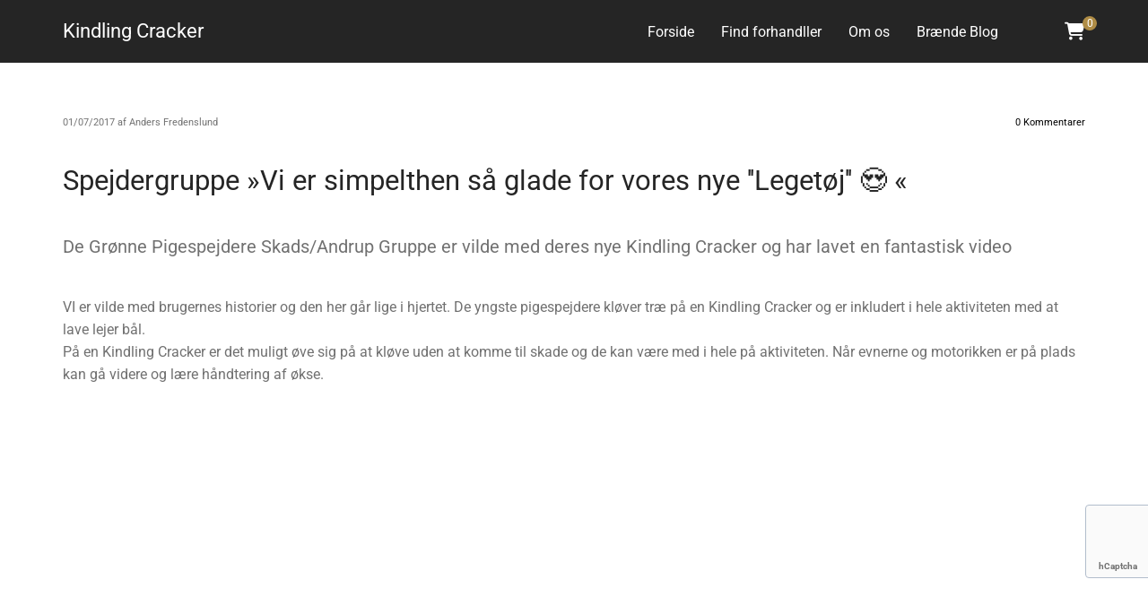

--- FILE ---
content_type: text/html; charset=UTF-8
request_url: https://www.xn--brndeklver-e6a5t.dk/b/2017-07-01--spejdergruppe-vi-er-simpelthen-saa-glade-for-vores-nye-legetoej--braendekloever-fra-kindling-cracker
body_size: 7364
content:
<!DOCTYPE html> <html lang="da" data-currency="DKK" data-lang="da" data-rHash="3e765fda8ed12d3e4c085b8990171d78" dir="auto"> <head> <meta charset="UTF-8"/> <title>Spejdergruppe »Vi er simpelthen så glade for vores nye ''Legetøj'' 😍 «</title><meta name="description" content="VI er vilde med brugernes historier og den her går lige i hjertet. De yngste pigespejdere kløver træ på en Kindling Cracker og er inkludert i hele aktiviteten med at lave lejer bål.&amp;nbsp;"><link type="application/rss+xml" href="feed://www.xn--brndeklver-e6a5t.dk/da/blog.rss" title="Spejdergruppe »Vi er simpelthen så glade for vores nye ''Legetøj'' 😍 «"><meta property="og:type" content="article"><meta property="og:title" content="Spejdergruppe »Vi er simpelthen så glade for vores nye ''Legetøj'' 😍 «"><meta property="og:url" content="https://www.xn--brndeklver-e6a5t.dk/b/2017-07-01--spejdergruppe-vi-er-simpelthen-saa-glade-for-vores-nye-legetoej--braendekloever-fra-kindling-cracker"><meta property="og:description" content="VI er vilde med brugernes historier og den her går lige i hjertet. De yngste pigespejdere kløver træ på en Kindling Cracker og er inkludert i hele aktiviteten med at lave lejer bål.&nbsp;"><link rel="canonical" href="https://www.xn--brndeklver-e6a5t.dk/b/2017-07-01--spejdergruppe-vi-er-simpelthen-saa-glade-for-vores-nye-legetoej--braendekloever-fra-kindling-cracker"><meta name="viewport" content="width=device-width, initial-scale=1"><link rel='shortcut icon' type='image/x-icon' href='/uploads/IJQ11QZS/favicon.ico'/><link rel="preload" href="https://css-fonts.eu.extra-cdn.com/css?family=Roboto:300,500&display=swap" as="style"><link href="https://css-fonts.eu.extra-cdn.com/css?family=Roboto:300,500&display=swap" rel="stylesheet"><link rel="stylesheet" href="https://site-assets.cdnmns.com/108ab34d214b6bd35fa24bb0b75a9731/css/grids.css?1768316274365"><link rel="stylesheet" href="https://site-assets.cdnmns.com/108ab34d214b6bd35fa24bb0b75a9731/css/hcaptcha.css?1768316274365"><link rel="stylesheet" href="/assets/user-style.css?1677931360"><link rel="stylesheet" id="style_site" href="/assets/sitestyle.css?1677931360"><link rel="stylesheet" href="https://site-assets.cdnmns.com/108ab34d214b6bd35fa24bb0b75a9731/css/external-libs.css?1768316274365"><!--[if lt IE 9]><script src="https://site-assets.cdnmns.com/108ab34d214b6bd35fa24bb0b75a9731/js/html5shiv.js"></script><script src="https://site-assets.cdnmns.com/108ab34d214b6bd35fa24bb0b75a9731/js/respond.js"></script><![endif]--><script>if ('serviceWorker' in navigator){navigator.serviceWorker.getRegistrations().then(function(registrations) { for(registration in registrations) { registration.unregister(); }}); }</script><link rel="preconnect" href="https://site-assets.cdnmns.com/" crossorigin><link rel="preconnect" href="https://fonts.prod.extra-cdn.com/" crossorigin><style id='globalCSS'> /* --------------------------- */ /* Frontpage paralex beautyfi */ @media screen and (min-width:768px) { body#p9157 #r3229 { background-size: 180% auto; background-position-x: 54% !important; padding-top: 200px; } } @media screen and (min-width:992px) { body#p9157 #r3229 { background-size: 180% uto; background-position-x: 56% !important; padding-top: 300px; } } @media screen and (min-width:1200px) { body#p9157 #r3229 { background-size: 140% auto; background-position-x: 65% !important; padding-top: 400px; } } /* -------------------- */ /* Form #m2921 beautify */ form#m2921 label { color: #000; } form#m2921 .field.w100 { border-top: 1px solid #ccc; margin-top: 1.5em; padding-top: 1.5em; } /* no divider strokes on this element group */ form#m2921 div> div.w100:nth-child(n+4):nth-child(-n+9) { border-top: none; margin-top: 0em; padding-top: 0em; } /* images above dropdown */ form#m2921 label[for="m2921_field_0"], form#m2921 label[for="m2921_field_1"]{ padding-top: 130px; background-repeat: no-repeat; } form#m2921 label[for="m2921_field_1"] { background-image: url("http://www.brændekløver.dk/uploads/63p24ETH/kindling-Cracker-King_Mini_122x100.png"); } form#m2921 label[for="m2921_field_0"] { background-image: url("http://www.brændekløver.dk/uploads/YOLau6iw/Kindling-Cracker-Standard_Mini_122x70.png"); } /* dropdown elements */ form#m2921 select { padding: 15px 10px; } /* Button full width */ form#m2921 input.button { width: 100%; padding-top: 1.3em; padding-bottom: 1.3em; } /* Fix radio input */ form#m2921 div.form_option span[class*="field"] { margin-left: 30px; } form#m2921 input[type="radio"] + span::before, form#m2921 input[type="radio"]:checked + span::before { margin-left: -30px; } form#m2921 input[type="radio"] { position: absolute; } form#m2921 .smalltext { padding: 20px 0px; font-size: 14px; color: #666; } @media screen and (max-width:767px) { /* images above dropdown */ form#m2921 label[for="m2921_field_0"], form#m2921 label[for="m2921_field_1"]{ background-position: center; padding-top: 150px; } } /* --------------------------- */ /* Checkout - missing "x" */ .checkout .products .product-row .qty { white-space: nowrap; } .checkout .products .product-row .qty:after { content: "x"; display: inline-block; padding-right: 0.5ex; }</style><style media="screen" type="text/css"> /* --------------------------------------- */ /* Clear text in spot element on frontpage */ .spottext, .smallspottext { text-shadow: 0 3px 8px rgba(0,0,0,0.5) } /* --------------------------- */ /* Produdt page remove variant dropdown when no variants */ form.add-to-cart select[name="attr1"] { display: none; } /* remove label */ form.add-to-cart label:first-of-type { display: none; } /* Force button to be shown */ /* form.add-to-cart button.button.addBtn { display: block !important; /* } /* --------------------------- */ /* Checkout - missing "x" */ .checkout .products .product-row .qty { white-space: nowrap; } .checkout .products .product-row .qty:after { content: "x"; display: inline-block; padding-right: 0.5ex; } </style> <!-- webmastertools verify site --> <meta name="google-site-verification" content="HiGEWt_BNZ8GCSrcsqFtfnd-liV3bbaK4dP_8MveyiM"/> <!-- pinterest verify --> <meta name="p:domain_verify" content="e269df7f16e26c6c5da521531cab042b"/> <!-- adwords global site tag --> <!-- Global site tag (gtag.js) - Google AdWords: 862591722 --> <script async src="https://www.googletagmanager.com/gtag/js?id=AW-862591722"></script> <script> window.dataLayer = window.dataLayer || []; function gtag(){dataLayer.push(arguments);} gtag('js', new Date()); gtag('config', 'AW-862591722'); </script> <!-- facebook pixel --> <!-- Facebook Pixel Code --> <script> !function(f,b,e,v,n,t,s){if(f.fbq)return;n=f.fbq=function(){n.callMethod? n.callMethod.apply(n,arguments):n.queue.push(arguments)};if(!f._fbq)f._fbq=n; n.push=n;n.loaded=!0;n.version='2.0';n.queue=[];t=b.createElement(e);t.async=!0; t.src=v;s=b.getElementsByTagName(e)[0];s.parentNode.insertBefore(t,s)}(window, document,'script','https://connect.facebook.net/en_US/fbevents.js'); fbq('init', '254956021602550'); fbq('track', 'PageView'); </script> <noscript><img height="1" width="1" style="display:none" src="https://www.facebook.com/tr?id=254956021602550&ev=PageView&noscript=1"/></noscript> <!-- DO NOT MODIFY --> <!-- End Facebook Pixel Code --> <script>window.ASSETSURL='https://site-assets.cdnmns.com/108ab34d214b6bd35fa24bb0b75a9731';</script></head> <body id="" data-req="quicklink"> <div id="r5001" class="row designRow"> <div class="container container-fluid"><div class="col col-sm-12"> <header data-req="headerfixed" data-settings="headerfixed-lg,headerfixed-md,headerfixed-sm,headerminify-lg,headerminify-md,headerminify-sm"><div id="r5000" class="row "> <div class="container container-fixed "><div id="c5000" class="col col-lg-2 col-md-3 col-sm-9 flexCol"><div id="m3175" class="module autospacer"></div> <div class="flexWrap"> <div id="m3730" class="module text"><p class="companyname"><a href="/" data-track-event="click" data-track-action="internal_link_clicked">Kindling Cracker</a><a href="/" data-track-event="click" data-track-action="internal_link_clicked"></a></p></div> </div> <div id="m4749" class="module autospacer"></div> </div> <div id="c4354" class="col col-md-8 col-lg-9 col-sm-1 flexCol"><div id="m4218" class="module autospacer"></div> <div class="flexWrap"> <nav id="m5000" class="module nav" data-settings="vertical=false,direction=right,push=true" tabindex="-1"> <ul class="navContainer"><li class=""> <a href="/" data-track-event="click" data-track-action="internal_link_clicked">Forside</a> </li><li class=""> <a href="/find-forhandler" data-track-event="click" data-track-action="internal_link_clicked">Find forhandller</a> </li><li class=""> <a href="/om-os" data-track-event="click" data-track-action="internal_link_clicked">Om os</a> </li><li class=""> <a href="/braende-blog" data-track-event="click" data-track-action="internal_link_clicked">Brænde Blog</a> </li><li class=" hidden-lg hidden-md hidden-sm"> <a href="/betingelser-og-vilkar" data-track-event="click" data-track-action="internal_link_clicked">BETINGELSER &amp; VILKÅR</a> </li><li class=" hidden-lg hidden-md hidden-sm"> <a href="/kindling-cracker--ean-nr-bestilling" data-track-event="click" data-track-action="internal_link_clicked">Kindling Cracker EAN-nr. institutions bestilling</a> </li><li class=" hidden-lg hidden-md hidden-sm"> <a href="/tak-for-din-kindling-cracker-bestilling" data-track-event="click" data-track-action="internal_link_clicked">Wow! - tak for din bestilling</a> </li><li class=" hidden-lg hidden-md hidden-sm"> <a href="/download" data-track-event="click" data-track-action="internal_link_clicked">Marketings materiale</a> </li><li class=" hidden-lg hidden-md hidden-sm"> <a href="/braendeklover-eller-braendeflaekker---hvad-er-forskellen" data-track-event="click" data-track-action="internal_link_clicked">Brændekløver eller brændeflækker - hvad er forskellen?</a> </li></ul> </nav></div> <div id="m4149" class="module autospacer"></div> </div> <div id="c4439" class="col col-lg-1 col-md-1 col-sm-2 flexCol"><div id="m2017" class="module autospacer"></div> <div class="flexWrap"> <div id="m4469" class="module cart" data-req="cart"> <a href="#" class="cartBtn" data-track-event="click" data-track-action="internal_link_clicked"><span class="cartAmount" data-products="0"></span></a> <script>if(window.localStorage && window.localStorage.getItem('shopCartAmount')){document.querySelectorAll('.module.cart .cartAmount')[0].setAttribute('data-products', window.localStorage.getItem('shopCartAmount'));}</script> <div class="cartContents" role="dialog" style="display:none;"> <a href="#" class="closeCart" data-track-event="click" data-track-action="internal_link_clicked">x</a> <p id="smallsubtitle" class="smallsubtitle title">Kurv</p> <div class="module divider"></div> <div class="cartProducts" data-empty="Din kurv er tom"></div> <div class="module divider"></div> <div class="cartTotal clear"> <span class="bodytext subTotalText">Subtotal</span> <span class="subtitle subTotal"></span> </div> <div class="module divider"></div> <a class="module button checkoutBtn" href="#" data-track-event="click" data-track-action="internal_link_clicked">Til kassen</a> </div> </div> </div> <div id="m3051" class="module autospacer"></div> </div> </div> </div> </header><div id="r5002" role="main" class="row designRow"> <div class="container container-fluid"><div class="col col-sm-12"><div class="row singlePost" data-req="blogpost" data-attr-id="14" data-cache-hash="7c886c00c52152e5a7d8ee0796057202"> <div class="progressbar" tabindex="-1"> <div class="progressbar-bg"></div> </div> <div class="container container-fixed"> <div class="col col-lg-12 col-sm-12"> <div class="postContent"> <div class="progressbarContent" tabindex="-1"> <p class="smalltext postInfoText"> <span>01/07/2017</span> af Anders Fredenslund <a class="commentCount" data-role="scrollTrigger" data-target="#commentsArea" href="#" data-track-event="click" data-track-action="internal_link_clicked"><span id="numOfComm">0</span> Kommentarer</a> </p> <div class="module text"> <h1 class="headline title"> Spejdergruppe »Vi er simpelthen så glade for vores nye ''Legetøj'' 😍 « </h1> <div class="bodytext contentText"> <p class="preamble">De Grønne Pigespejdere Skads/Andrup Gruppe er vilde med deres nye Kindling Cracker og har lavet en fantastisk&nbsp;video</p> </div> <div class="bodytext contentText"> <p>VI er vilde med brugernes historier og den her går lige i hjertet. De yngste pigespejdere kløver træ på en Kindling Cracker og er inkludert i hele aktiviteten med at lave lejer bål.&nbsp;</p><p>På en Kindling Cracker er det muligt øve sig på at kløve uden at komme til skade og de kan være med i hele på aktiviteten.&nbsp;Når evnerne og motorikken er på plads kan gå videre og lære håndtering af økse.</p> </div> </div> </div> <div class="module html"> <iframe src="https://www.facebook.com/plugins/video.php?href=https%3A%2F%2Fwww.facebook.com%2FPigespejderSkadsAndrup%2Fvideos%2F1358827107543516%2F&show_text=1&width=560" width="560" height="464" style="border:none;overflow:hidden" scrolling="no" frameborder="0" allowTransparency="true" allowFullScreen="true"></iframe> </div> <div class="commentsAreaWrapper"> <div id="commentsArea" class="hidden"> <div class="module divider "></div> <div class="module text"> <h2 class="subtitle commentsSubtitle">Kommentarer</h2> </div> <div class="module text"> <div class="commentsList"> </div> </div> </div> <div class="module divider"></div> <div class="module text"> <h2 class="subtitle commentsSubtitle">Skriv en kommentar</h2> </div> <form method="post" id="m0000" class="module form" data-req="form,ext-https://js.hcaptcha.com/1/api.js?onload=formsInitHcaptcha&render=explicit" onsubmit="return _monoForm.submitComment(this);"> <label for="m0000_field_0"> Navn <span id="error_m0000_field_0" class="error"></span> </label> <input type="text" name="name" data-type="text" id="m0000_field_0" placeholder="Dit navn" data-required="true"> <label for="m0000_field_1"> E-mail: <span id="error_m0000_field_1" class="error"></span> </label> <input type="text" name="email" data-type="email" id="m0000_field_1" placeholder="Din email" data-required="true"> <label for="m0000_field_2"> Kommentar <span id="error_m0000_field_2" class="error"></span> </label> <textarea name="message" id="m0000_field_2" data-required="true" placeholder="Indtast kommentar"></textarea> <div class="h-captcha" data-callback="onHcaptchaSuccess" data-sitekey="b95e219b-fbb6-40de-b93b-6a9b1a873c5f" data-invisible="true"></div> <div id="errors_m0000"> </div> <input type="hidden" name="type" value="comment"> <input type="submit" class="button" value="Send"> <div class="hcaptcha-badge bodytext hide bottomright"> <div class="hcaptcha-badge-logo-wrapper"> <div class="hcaptcha-badge-logo"></div> <div class="hcaptcha-badge-text">hCaptcha</div> </div> <div class="hcaptcha-badge-legal">Denne hjemmeside er beskyttet af hCaptcha og dennes
<a href="https://hcaptcha.com/privacy">privatlivspolitik</a> og
<a href="https://hcaptcha.com/terms">servicevilkår</a> gælder.</div> </div> </form> </div> </div> </div> </div> </div></div> </div> </div> <footer><div id="r4570" class="row "> <div class="container container-fluid"><div id="c3476" class="col col-sm-12"><div id="m1045" class="module gallery" data-req="gallery,lightbox" data-settings="imagecols=4,imagecols-md=4,imagecols-sm=2,imagenr-sm=4,gallerycaptioninpopup=true" data-before-text="Før" data-after-text="Efter" role="region"> <div class="slides"> <div class="slide"> <ul class="pics clear"> <li> <a href="/uploads/Vn2bUIGE/767x0_2560x0/KindlingCracker-king_pindebrndeklvning.gif" title="" data-track-event="click" data-track-action="internal_link_clicked"> <span class="thumb"> <span class="thumbInner"> <img src="/uploads/Vn2bUIGE/727x727_2505x2505/KindlingCracker-king_pindebrndeklvning.gif" alt="" width="300" height="300" data-author="" data-ai=""/> </span> </span> <span class="bodytext caption"></span> </a> </li> <li> <a href="/uploads/BWpWI62G/767x0_2560x0/Ayla.jpg" title="" data-track-event="click" data-track-action="internal_link_clicked"> <span class="thumb"> <span class="thumbInner"> <img src="/uploads/BWpWI62G/727x727_2505x2505/Ayla.jpg" alt="" width="1140" height="760" data-author="" data-ai=""/> </span> </span> <span class="bodytext caption"></span> </a> </li> <li> <a href="/uploads/kMmW4LTO/767x0_2560x0/2017-05-balplads-lille-bal.gif" title="" data-track-event="click" data-track-action="internal_link_clicked"> <span class="thumb"> <span class="thumbInner"> <img src="/uploads/kMmW4LTO/727x727_2505x2505/2017-05-balplads-lille-bal.gif" alt="" width="475" height="475" data-author="" data-ai=""/> </span> </span> <span class="bodytext caption"></span> </a> </li> <li> <a href="/uploads/7RUuMF8K/767x0_2560x0/IMG_04282.png" title="" data-track-event="click" data-track-action="internal_link_clicked"> <span class="thumb"> <span class="thumbInner"> <img src="/uploads/7RUuMF8K/727x727_2505x2505/IMG_04282.png" alt="" width="1280" height="1280" data-author="" data-ai=""/> </span> </span> <span class="bodytext caption"></span> </a> </li> <li> <a href="/uploads/shivYtL4/767x0_2560x0/2017-03-brndebaggrund.jpg" title="" data-track-event="click" data-track-action="internal_link_clicked"> <span class="thumb"> <span class="thumbInner"> <img src="/uploads/shivYtL4/727x727_2505x2505/2017-03-brndebaggrund.jpg" alt="" width="1500" height="586" data-author="" data-ai=""/> </span> </span> <span class="bodytext caption"></span> </a> </li> <li> <a href="/uploads/7NxiFtyu/767x0_2560x0/mobile-cracking.gif" title="" data-track-event="click" data-track-action="internal_link_clicked"> <span class="thumb"> <span class="thumbInner"> <img src="/uploads/7NxiFtyu/727x727_2505x2505/mobile-cracking.gif" alt="" width="540" height="540" data-author="" data-ai=""/> </span> </span> <span class="bodytext caption"></span> </a> </li> <li> <a href="/uploads/WrPNipaD/767x0_2560x0/KindlingCracker-Campfire.png" title="" data-track-event="click" data-track-action="internal_link_clicked"> <span class="thumb"> <span class="thumbInner"> <img src="/uploads/WrPNipaD/727x727_2505x2505/KindlingCracker-Campfire.png" alt="" width="1980" height="895" data-author="" data-ai=""/> </span> </span> <span class="bodytext caption"></span> </a> </li> <li> <a href="/uploads/MEOUdvsk/767x0_2560x0/4A5H6923.png" title="" data-track-event="click" data-track-action="internal_link_clicked"> <span class="thumb"> <span class="thumbInner"> <img src="/uploads/MEOUdvsk/727x727_2505x2505/4A5H6923.png" alt="" width="1280" height="854" data-author="" data-ai=""/> </span> </span> <span class="bodytext caption"></span> </a> </li> </ul> </div> </div> </div></div> </div> </div> <div id="r1074" class="row "> <div class="container container-fixed "><div class="col col-md-3 col-sm-12 col-lg-3"><div id="m1028" class="module text"><p class="footertext"><span style="font-weight: bold;">Kindling Cracker - danmark</span></p><p class="footertext"><br></p><p class="footertext">Åboulevard 42, st. th.<br></p><p class="footertext">2200&nbsp;København N.</p><p data-global="phone"  class="footertext">+45 2083 7604</p><p class="footertext"><br></p><p class="footertext">CVR-nr. 26013143</p></div> </div> <div class="col col-md-3 col-lg-3 col-sm-12"><div id="m2647" class="module text"><p class="footertext"><span style="font-weight: bold;">Kontakt</span></p><p class="footertext"><span style="font-weight: bold;"><br></span></p><p class="footertext"><span style="font-weight: bold;">Phone</span>&nbsp;<br><a data-global="phone"  href="tel:+4520837604" data-track-event="click" data-track-action="phone_link">+45 2083 7604</a><a data-global="phone"  href="tel:+4520837604" data-track-event="click" data-track-action="phone_link"></a><span style="font-weight: bold;"></span></p><p class="footertext"><span style="font-weight: bold;">Email&nbsp;</span><br><a href="/cdn-cgi/l/email-protection#ea8185849e8b819eaa8183848e8683848d89988b89818f98c48e81" data-track-event="click" data-track-action="email_link"><span class="__cf_email__" data-cfemail="fc979392889d9788bc979592989095929b9f8e9d9f97998ed29897">[email&#160;protected]</span></a><a href="/cdn-cgi/l/email-protection#472c282933262c33072c2e29232b2e2920243526242c223569232c" data-track-event="click" data-track-action="email_link"></a></p><p class="footertext"><br></p><p class="footertext"><a href="/betingelser-og-vilkar" rel="nofollow noopener" data-track-event="click" data-track-action="internal_link_clicked">Handels- og Leveringsbetingelser</a><br><br></p></div> </div> <div class="col col-md-3 col-sm-12 col-lg-3"></div> <div class="col col-md-3 col-sm-12 col-lg-3"><ul id="m4032" class="module socialmedia"> <li class=" "> <a class="" href="https://www.facebook.com/kindlingcracker.dk/" target="_blank" rel="noopener" title="Kindling Cracker - danmark" data-track-event="click" data-track-action="social_link"> <span class="fa fa-facebook"></span> </a> </li> </ul></div> </div> </div> <div class="row "> <div class="container container-fixed"><div class="col col-sm-12"> <div class="imageModuleWrap" id="w_m1587"> <img id="m1587" class="module image" src="/uploads/VuRVPa9v/737x0_1140x0/GlobalKindlingCrackerwebsitefooter2.jpg" alt="" data-author="" width="4840" height="478" data-req="" data-settings="enablehover=false,showelement=none,hovertransition=slowFadeIn" fetchpriority="high"/> </div></div> </div> </div> </footer> </div> </div> </div> <!-- Mono global site tag (gtag.js) - Google Analytics --> <script data-cfasync="false" src="/cdn-cgi/scripts/5c5dd728/cloudflare-static/email-decode.min.js"></script><script async src='https://www.googletagmanager.com/gtag/js?id=G-RSW46LHHQM'></script> <script> window.dataLayer = window.dataLayer || []; function gtag(){dataLayer.push(arguments);} gtag('js', new Date()); gtag('config', 'G-RSW46LHHQM', { 'anonymize_ip': true, 'send_page_view': false, 'custom_map': {'dimension1': 'monoSiteId', 'dimension2': 'monoRendering'} }); gtag('event', 'monoAction', { 'monoSiteId': '856051', 'monoRendering': 'website'}); gtag('event', 'page_view', { 'monoSiteId': '856051', 'monoRendering': 'website'}); var _mtr = _mtr || []; _mtr.push(['addTracker', function (action) { gtag('event', action, { 'send_to': 'G-RSW46LHHQM', 'event_label': 'monoAction', 'monoSiteId': '856051', 'monoRendering': 'website' }); }]); _mtr.push(['addRawTracker', function() { gtag.apply(gtag,arguments); }]); </script><script> (function(i,s,o,g,r,a,m){i['GoogleAnalyticsObject']=r;i[r]=i[r]||function(){ (i[r].q=i[r].q||[]).push(arguments)},i[r].l=1*new Date();a=s.createElement(o), m=s.getElementsByTagName(o)[0];a.async=1;a.src=g;m.parentNode.insertBefore(a,m) })(window,document,'script','//www.google-analytics.com/analytics.js','_mga'); _mga('create', 'UA-90585244-1', 'auto', 'custGa0'); _mga('custGa0.set', 'anonymizeIp', true); _mga('custGa0.send', 'pageview'); var _mtr = _mtr || []; _mga(function() { _mtr.push(['addTracker', function (action) { _mga('custGa0.send', 'event', 'monoAction', action); }]); _mtr.push(['addRawTracker', function() { _mga('custGa0.'.concat(arguments.shift()),arguments); }]); }); </script><script async src="https://site-assets.cdnmns.com/108ab34d214b6bd35fa24bb0b75a9731/js/loader.js?1768316274365"></script> <script defer src="https://static.cloudflareinsights.com/beacon.min.js/vcd15cbe7772f49c399c6a5babf22c1241717689176015" integrity="sha512-ZpsOmlRQV6y907TI0dKBHq9Md29nnaEIPlkf84rnaERnq6zvWvPUqr2ft8M1aS28oN72PdrCzSjY4U6VaAw1EQ==" data-cf-beacon='{"version":"2024.11.0","token":"08f726af59ae41a4814c32cd26b89e37","r":1,"server_timing":{"name":{"cfCacheStatus":true,"cfEdge":true,"cfExtPri":true,"cfL4":true,"cfOrigin":true,"cfSpeedBrain":true},"location_startswith":null}}' crossorigin="anonymous"></script>
</body> </html>

--- FILE ---
content_type: text/html; charset=UTF-8
request_url: https://www.xn--brndeklver-e6a5t.dk/b/2017-07-01--spejdergruppe-vi-er-simpelthen-saa-glade-for-vores-nye-legetoej--braendekloever-fra-kindling-cracker?hash=7c886c00c52152e5a7d8ee0796057202
body_size: 1785
content:
<div class="row singlePost" data-req="blogpost" data-attr-id="14" data-cache-hash="7c886c00c52152e5a7d8ee0796057202"> <div class="progressbar" tabindex="-1"> <div class="progressbar-bg"></div> </div> <div class="container container-fixed"> <div class="col col-lg-12 col-sm-12"> <div class="postContent"> <div class="progressbarContent" tabindex="-1"> <p class="smalltext postInfoText"> <span>01\07\2017</span> af Anders Fredenslund <a class="commentCount" data-role="scrollTrigger" data-target="#commentsArea" href="#"><span id="numOfComm">0</span> Kommentarer</a> </p> <div class="module text"> <h1 class="headline title"> Spejdergruppe »Vi er simpelthen så glade for vores nye ''Legetøj'' 😍 « </h1> <div class="bodytext contentText"> <p class="preamble">De Grønne Pigespejdere Skads/Andrup Gruppe er vilde med deres nye Kindling Cracker og har lavet en fantastisk&nbsp;video</p> </div> <div class="bodytext contentText"> <p>VI er vilde med brugernes historier og den her går lige i hjertet. De yngste pigespejdere kløver træ på en Kindling Cracker og er inkludert i hele aktiviteten med at lave lejer bål.&nbsp;</p><p>På en Kindling Cracker er det muligt øve sig på at kløve uden at komme til skade og de kan være med i hele på aktiviteten.&nbsp;Når evnerne og motorikken er på plads kan gå videre og lære håndtering af økse.</p> </div> </div> </div> <div class="module html"> <iframe src="https://www.facebook.com/plugins/video.php?href=https%3A%2F%2Fwww.facebook.com%2FPigespejderSkadsAndrup%2Fvideos%2F1358827107543516%2F&show_text=1&width=560" width="560" height="464" style="border:none;overflow:hidden" scrolling="no" frameborder="0" allowTransparency="true" allowFullScreen="true"></iframe> </div> <div class="commentsAreaWrapper"> <div id="commentsArea" class="hidden"> <div class="module divider "></div> <div class="module text"> <h2 class="subtitle commentsSubtitle">Kommentarer</h2> </div> <div class="module text"> <div class="commentsList"> </div> </div> </div> <div class="module divider"></div> <div class="module text"> <h2 class="subtitle commentsSubtitle">Skriv en kommentar</h2> </div> <form method="post" id="m0000" class="module form" data-req="form,ext-https://js.hcaptcha.com/1/api.js?onload=formsInitHcaptcha&render=explicit" onsubmit="return _monoForm.submitComment(this);"> <label for="m0000_field_0"> Navn <span id="error_m0000_field_0" class="error"></span> </label> <input type="text" name="name" data-type="text" id="m0000_field_0" placeholder="Dit navn" data-required="true"> <label for="m0000_field_1"> E-mail: <span id="error_m0000_field_1" class="error"></span> </label> <input type="text" name="email" data-type="email" id="m0000_field_1" placeholder="Din email" data-required="true"> <label for="m0000_field_2"> Kommentar <span id="error_m0000_field_2" class="error"></span> </label> <textarea name="message" id="m0000_field_2" data-required="true" placeholder="Indtast kommentar"></textarea> <div class="h-captcha" data-callback="onHcaptchaSuccess" data-sitekey="b95e219b-fbb6-40de-b93b-6a9b1a873c5f" data-invisible="true"></div> <div id="errors_m0000"> </div> <input type="hidden" name="type" value="comment"> <input type="submit" class="button" value="Send"> <div class="hcaptcha-badge bodytext hide bottomright"> <div class="hcaptcha-badge-logo-wrapper"> <div class="hcaptcha-badge-logo"></div> <div class="hcaptcha-badge-text">hCaptcha</div> </div> <div class="hcaptcha-badge-legal">Denne hjemmeside er beskyttet af hCaptcha og dennes <a href="https://hcaptcha.com/privacy">privatlivspolitik</a> og <a href="https://hcaptcha.com/terms">servicevilkår</a> gælder.</div> </div> </form> </div> </div> </div> </div> </div>

--- FILE ---
content_type: text/css
request_url: https://www.xn--brndeklver-e6a5t.dk/assets/sitestyle.css?1768316274365
body_size: 3749
content:
.headline { font-size:31px; line-height:1.2em; letter-spacing:0em; margin-bottom:20px; color:rgb(37, 37, 37);} .headline a:hover { text-decoration:underline;} nav { text-align:right; border-top-width:1px; border-bottom-width:0px; border-left-width:0px; border-right-width:0px;} nav > ul li > a { color:rgb(255, 255, 255); font-size:16px;} nav:before { font-size:30px; color:rgb(255, 255, 255);} nav > ul li > a:hover { color:rgb(175, 140, 69);} nav > ul li.active > a { color:rgb(175, 140, 69);} nav > ul li a { padding-top:5px; padding-right:0px; padding-bottom:5px; padding-left:0px; margin-top:0px; margin-right:0px; margin-left:30px;} nav > ul > li > ul li a { background-color:rgb(37, 37, 37); border-color:rgb(255, 255, 255); margin-bottom:0px; border-bottom-width:0px; padding-left:15px; padding-right:15px; padding-top:10px; padding-bottom:10px; margin-left:0px;} nav > ul > li > ul li.active > a { color:rgb(175, 140, 69); background-color:rgb(37, 37, 37); border-color:rgb(255, 255, 255);} nav.opened-menu > ul { background-color:rgb(255, 255, 255);} nav > ul .closeBtn { color:rgb(204, 204, 204);} .subtitle { font-size:25px; line-height:1.2em; letter-spacing:0em; margin-bottom:20px; color:rgb(37, 37, 37);} .preamble { font-size:20px; line-height:1.5em; letter-spacing:0em; margin-bottom:5px;} .bodytext { line-height:1.6em; margin-bottom:5px; font-size:16px;} .smalltext { line-height:1.2em; letter-spacing:0em; font-size:11px; margin-bottom:5px;} body { color:rgb(113, 113, 113); font-size:16px; font-family:Roboto; line-height:1.2em; font-weight:400; background-color:rgb(255, 255, 255);} body a { text-decoration:none; color:rgb(0, 0, 0); font-weight:400;} body a:hover { color:rgb(0, 0, 0);} .button { margin-bottom:40px; border-radius:3px; border-width:0px; font-weight:400; color:rgb(255, 255, 255); background-color:rgb(37, 37, 37); padding-top:12px; padding-right:25px; padding-bottom:13px; padding-left:25px; border-top-left-radius:100px; border-top-right-radius:100px; border-bottom-right-radius:100px; border-bottom-left-radius:100px;} .button:hover { background-color:rgb(175, 140, 69); color:rgb(255, 255, 255);} .form { margin-bottom:40px; padding-top:0px; padding-right:0px; padding-bottom:0px; padding-left:0px;} .form label { padding-bottom:0px; margin-bottom:10px; line-height:1.2em;} .form input[type=checkbox]+span,.form input[type=radio]+span { margin-left:10px; margin-right:20px; margin-bottom:20px; line-height:1.6em;} .form input[type=text],.form textarea,.form select { border-radius:3px; border-width:1px; border-color:rgb(204, 204, 204); color:rgb(69, 69, 69); font-size:14px; padding-top:10px; padding-right:10px; padding-bottom:10px; padding-left:10px; margin-top:0px; margin-right:0px; margin-bottom:20px; margin-left:0px; background-color:rgb(255, 255, 255);} .form input[type=submit] { margin-top:20px; margin-bottom:0px;} .text { margin-bottom:40px; padding-top:0px; padding-right:0px; padding-bottom:0px; padding-left:0px;} .image { margin-bottom:40px; padding-top:0px; padding-right:0px; padding-bottom:0px; padding-left:0px;} .map { margin-bottom:40px;} .gallery { margin-bottom:40px;} .row { padding-top:60px; padding-right:30px; padding-bottom:20px; padding-left:30px; background-color:rgb(255, 255, 255);} .col { margin-bottom:0px; padding-left:15px; padding-right:15px; margin-top:0px; padding-bottom:0px;} .custom1 {} .custom2 {} .custom4 {} .custom5 {} .custom3 {} .smallsubtitle { font-size:20px; line-height:1.2em; margin-bottom:5px;} .spottext { font-size:90px; color:rgb(255, 255, 255); line-height:1.0em; text-align:center; margin-bottom:20px; text-transform:uppercase; font-weight:800;} .spottext a { color:rgb(255, 255, 255);} .spottext a:hover { color:rgb(255, 255, 255);} .footertext { font-size:11px; line-height:1.6em; margin-bottom:0px;} .companyname { font-size:22px; text-align:left; line-height:1.2em; color:rgb(255, 255, 255);} .companyname a { color:rgb(255, 255, 255);} .companyname a:hover { color:rgb(255, 255, 255);} .smallspottext { line-height:1.5em; color:rgb(255, 255, 255); text-align:center; font-size:20px; margin-bottom:5px;} .smallspottext a { color:rgb(255, 255, 255);} .smallspottext a:hover { color:rgb(255, 255, 255);} .locale { text-align:right;} .locale ul li a { transition:all 0.25s ease-in 0s; color:rgb(241, 241, 241); font-size:14px;} .locale ul li { background-color:rgb(37, 37, 37); padding-top:5px; padding-right:15px; padding-bottom:5px; padding-left:15px;} .locale ul li:hover { background-color:rgb(113, 113, 113);} .locale ul li a:hover { color:rgb(255, 255, 255);} .locale ul li.active a { color:rgb(255, 255, 255);} .button2 { font-size:21px; border-width:2px; line-height:1em; margin-bottom:40px; border-radius:3px; color:rgb(255, 255, 255); display:table; margin-left:auto; margin-right:auto; padding-top:20px; padding-right:30px; padding-bottom:20px; padding-left:30px; border-top-width:0px; border-right-width:0px; border-bottom-width:0px; border-left-width:0px; border-color:rgb(255, 255, 255); background-color:rgb(175, 140, 69); border-top-left-radius:100px; border-top-right-radius:100px; border-bottom-right-radius:100px; border-bottom-left-radius:100px; text-transform:uppercase;} .button2:hover { color:rgb(241, 241, 241); border-color:rgb(241, 241, 241); background-color:rgb(200, 169, 105);} .divider { border-top-width:1px; border-color:rgb(204, 204, 204); width:100%; display:table; margin-left:auto; margin-right:auto;} .singlePost .divider { margin-bottom:40px;} .socialmedia { text-align:right; font-size:19px;} .socialmedia li { margin-left:0px; margin-bottom:10px; margin-right:10px;} .paymenticons li { padding-bottom:0px; margin-bottom:10px; margin-left:0px; padding-left:0px; margin-right:10px;} .paymenticons { text-align:left;} .linklist { padding-bottom:0px; padding-left:0px; margin-bottom:40px; margin-top:0px;} .linklist a { margin-bottom:1px; background-color:rgb(241, 241, 241); padding-top:10px; padding-right:10px; padding-bottom:10px; padding-left:10px;} .linklist a:hover { background-color:rgb(241, 241, 241);} .breadcrumb li a { margin-bottom:10px; margin-left:10px; margin-right:10px;} .cart { display:table; margin-left:auto; margin-right:0; margin-bottom:0px;} .cart .cartBtn { color:rgb(255, 255, 255); font-size:20px;} .cart .cartAmount { font-size:12px; color:rgb(255, 255, 255); background-color:rgb(175, 140, 69); width:16px; height:16px; margin-left:-5px; border-top-left-radius:100px; border-top-right-radius:100px; border-bottom-right-radius:100px; border-bottom-left-radius:100px; margin-top:-8px;} .cart .checkoutBtn { margin-bottom:0px;} .cart .title { margin-bottom:20px;} .cart .subTotalText { margin-top:0px;} .cart .subTotal { margin-bottom:10px; margin-top:5px;} .cart .cartContents { background-color:rgb(241, 241, 241);} .cart .divider { margin-bottom:10px;} .search { display:table; margin-left:auto; margin-right:0;} .search .searchicon { color:rgb(255, 255, 255); width:16px; height:16px; border-top-left-radius:100px; border-top-right-radius:100px; border-bottom-right-radius:100px; border-bottom-left-radius:100px; font-size:16px; margin-bottom:0px;} .review { margin-bottom:40px; background-color:rgb(241, 241, 241); padding-top:20px; padding-right:20px; padding-bottom:20px; padding-left:20px;} .review .reviewName { text-align:center; margin-bottom:5px;} .review .reviewDescription { text-align:center;} .review .reviewRating { text-align:center;} .review .reviewRating .star { margin-right:2px; margin-left:2px;} .review .authorDate { text-align:center;} .html { margin-bottom:40px;} .blog .details { padding-top:0px; margin-top:15px; margin-bottom:20px;} .blog .readMore { margin-top:20px; margin-bottom:40px;} .catalog { margin-bottom:40px;} .catalog .productText { padding-top:10px;} .catalog .visualTag { text-align:center; text-transform:uppercase; padding-top:7px; padding-right:7px; padding-bottom:7px; padding-left:7px;} .emailshare a { margin-bottom:20px;} .openinghours .specialDayTitle { margin-top:20px;} .openinghours { margin-bottom:40px;} .offers { margin-bottom:40px; background-color:rgb(241, 241, 241); padding-top:20px; padding-right:20px; padding-bottom:20px; padding-left:20px;} .offers .button { margin-bottom:0px; margin-top:20px; display:table; margin-left:auto; margin-right:auto;} .offers .offerName { text-align:center;} .offers .offerDescription { text-align:center;} .offers .offerPrice { text-align:center;} .offers .validFrom { text-align:center;} .offers .validThrough { text-align:center;} .list { margin-bottom:40px;} .list .listIcon { font-size:21px; width:30px; height:30px; margin-right:10px;} .video { margin-bottom:40px;} .singleProduct .addBtn { padding-top:13px;} .singleProduct .gallery .visualTag { text-align:center; font-size:21px; text-transform:uppercase; padding-top:10px; padding-right:10px; padding-bottom:10px; padding-left:10px;} .singleProduct .divider { margin-bottom:20px; margin-top:0px;} .pricelist { margin-bottom:40px;} .pricelist li { margin-bottom:20px;} .checkout .divider { margin-bottom:20px;} .checkout .descriptivetext { padding-bottom:20px;} .checkout .infolabel { padding-bottom:10px;} .verticalnav { margin-bottom:40px;} .verticalnav > li > a { color:rgb(175, 140, 69); margin-bottom:10px;} .verticalnav > li > a:hover { color:rgb(200, 169, 105);} nav > li.active > a { color:rgb(200, 169, 105);} .verticalnav > li > ul a { color:rgb(175, 140, 69);} .verticalnav > li > ul a:hover { color:rgb(200, 169, 105);} .verticalnav > li > ul li.active > a { color:rgb(200, 169, 105);} .verticalnav > li > ul li a { margin-bottom:10px;} .singlePost .blogShare { margin-bottom:40px;} .singlePost .title { margin-bottom:40px;} .singlePost .contentText { margin-bottom:40px;} .singlePost .postInfoText { margin-bottom:40px;} .imagelist { margin-bottom:40px;} .facebookpage { margin-bottom:40px;} .instagramembed { margin-bottom:40px;} .googleplusone { margin-bottom:40px;} .openinghours2 { margin-bottom:40px;} .shopfilter .shop_filter { background-color:rgb(241, 241, 241);} .shopfilter .filter_label { color:rgb(37, 37, 37);} .shopfilter label { color:rgb(37, 37, 37);} .shopfilter .price-text { color:rgb(37, 37, 37);} .shopfilter .clearSelection { color:rgb(37, 37, 37);} .shopfilter .ui-slider { background-color:rgb(175, 140, 69);} .shopfilter .ui-slider-range { background-color:rgb(204, 204, 204);} .shopfilter .ui-slider-handle { background-color:rgb(255, 255, 255); border-color:rgb(204, 204, 204);} .scrollIcon { background-color:rgb(37, 37, 37); border-top-left-radius:100px; border-top-right-radius:100px; border-bottom-right-radius:100px; border-bottom-left-radius:100px;} .scrollIcon span:before { color:rgb(255, 255, 255);} .scrollIcon:hover { background-color:rgb(175, 140, 69);} @media only screen and (max-width:1199px) {nav:before { font-size:21px;} nav > ul li a { border-bottom-width:0px;} nav.opened-menu > ul { background-color:rgb(241, 241, 241); padding-top:20px; padding-right:20px; padding-bottom:20px; padding-left:20px;} nav > ul .closeBtn { color:rgb(37, 37, 37);} .custom4 {} .custom4 a {} .custom4 a:hover {} .custom1 { line-height:1.2em;} .custom1 a {} .custom1 a:hover {} .custom3 {} .custom3 a {} .custom3 a:hover {} body {} body a {} body a:hover {} .text {} .bodytext {} .bodytext a {} .bodytext a:hover {} .smalltext { font-size:12px;} .smalltext a {} .smalltext a:hover {} .companyname { font-size:18px;} .companyname a {} .companyname a:hover {} .footertext { font-size:12px;} .footertext a {} .footertext a:hover {} }@media only screen and (max-width:767px) {nav:before { font-size:21px;} nav.opened-menu > ul { background-color:rgb(37, 37, 37);} nav > ul li a { padding-top:10px; padding-right:10px; padding-bottom:10px; padding-left:10px; margin-left:0px;} nav > ul li a:hover { background-color:rgba(255, 255, 255, 0);} nav > ul > li > ul li a { background-color:rgba(255, 255, 255, 0); border-color:rgba(255, 255, 255, 0);} nav > ul li > a { font-size:20px;} nav > ul > li > ul a { font-size:20px;} nav > ul li.active > a { background-color:rgba(255, 255, 255, 0);} nav > ul > li > ul li.active > a { border-color:rgba(255, 255, 255, 0);} nav > ul .closeBtn { color:rgb(255, 255, 255);} .headline { font-size:27px;} .subtitle { font-size:23px;} .preamble { font-size:19px;} .text { margin-bottom:20px; padding-right:0px; padding-left:0px;} .col { padding-bottom:20px;} .row { padding-top:40px; padding-left:0px; padding-right:0px;} .form { margin-bottom:20px; padding-top:0px; padding-right:0px; padding-bottom:0px; padding-left:0px;} .form label {} .form input[type=checkbox]+span,.form input[type=radio]+span { margin-right:10px; margin-bottom:10px;} .form input[type=submit] {} .form input[type=submit]:hover {} .form input[type=text],.form textarea,.form select {} .form .thankYou {} .gallery { margin-bottom:20px;} .map { margin-bottom:20px;} .image { margin-bottom:20px;} .button { margin-bottom:20px;} .button:hover {} .custom1 {} .custom1 a {} .custom1 a:hover {} .custom2 {} .custom2 a {} .custom2 a:hover {} .custom3 {} .custom3 a {} .custom3 a:hover {} .custom4 {} .custom4 a {} .custom4 a:hover {} .custom5 {} .custom5 a {} .custom5 a:hover {} .spottext { font-size:33px;} body {} body a {} body a:hover {} .locale {} .locale ul li a {} .locale ul li a:hover {} .locale ul li.active a {} .locale ul li {} .locale ul li:hover {} .locale ul li.active {} .smallsubtitle { font-size:19px;} .smallspottext { font-size:20px;} .smallspottext a {} .smallspottext a:hover {} .companyname { font-size:20px;} .companyname a {} .companyname a:hover {} .footertext {} .footertext a {} .footertext a:hover {} .button2 { margin-bottom:20px;} .button2:hover {} .socialmedia { text-align:center; font-size:22px;} .socialmedia li a { width:45px; height:45px;} .review { margin-bottom:20px;} .linklist { margin-bottom:20px;} .html { margin-bottom:20px; padding-bottom:0px; padding-top:0px;} .catalog { margin-bottom:20px;} .blog .readMore { margin-bottom:20px;} .openinghours { margin-bottom:20px;} .video { margin-bottom:20px;} .list { margin-bottom:20px;} .offers { margin-bottom:20px;} .cart .subTotalText { margin-top:5px; margin-bottom:10px;} .cart .prodPrice { margin-top:10px; margin-bottom:10px;} .cart .cartBtn { font-size:21px;} .pricelist { margin-bottom:20px;} .verticalnav { margin-bottom:20px;} .imagelist { margin-bottom:20px;} .facebookpage { margin-bottom:20px;} .instagramembed { margin-bottom:20px;} .googleplusone { margin-bottom:20px;} .openinghours2 { margin-bottom:20px;} }#r5001 { padding-left:0px; padding-right:0px;} #r5001 > .container {} #r5000 { background-color:rgb(37, 37, 37); background-position:50% 100%; background-repeat:no-repeat; padding-top:20px; padding-right:15px; padding-left:15px;} #c5000 { padding-right:0px;} #m3730 { margin-bottom:0px;} #c4354 { padding-left:0px;} #r5002 { background-position:50% 0%; background-repeat:repeat-y;} #r5002 > .container {} #r4570 { padding-top:0px; padding-bottom:0px; padding-left:0px; padding-right:0px;} #c3476 { margin-bottom:0px; padding-left:0px; padding-right:0px;} #m1045 { margin-bottom:0px;} #r1074 { padding-top:50px; padding-bottom:50px; background-color:rgb(204, 204, 204);} #p9157 #r3465 { padding-top:200px; padding-bottom:200px; background-image:none; background-size:cover; background-repeat:no-repeat; background-position:50% 50%; background-color:rgb(113, 113, 113);} #p9157 #r3229 { padding-top:400px; padding-bottom:80px; background-image:url(/uploads/li2V9HbW/1116x0_2560x0/kindlingcracker-kingstandard-verdenssikrestebrndeklver.png); background-size:cover; background-repeat:no-repeat; background-position:50% 50%; background-color:rgb(113, 113, 113);} #p9157 #r3229.bgfilter:before { background-color:rgb(199, 217, 177);} #p9157 #c2933 { padding-right:30px;} #p9157 #m4526 { display:table; margin-left:auto; margin-right:0; margin-bottom:5px;} #p9157 #m4526 .buttonIcon.fa { padding-right:15px;} #p9157 #c3690 { padding-left:30px;} #p9157 #m2235 { display:table; margin-left:0; margin-right:auto; text-align:center; margin-bottom:5px; padding-left:20px; padding-right:20px;} #p9157 #m2235 .buttonIcon.fa { font-size:16px; padding-right:15px;} #p9157 #r3463 { padding-bottom:0px;} #p9157 #m2057 { border-top-left-radius:100px; border-top-right-radius:100px; border-bottom-right-radius:100px; border-bottom-left-radius:100px; margin-left:auto; margin-right:0; max-width:100%; margin-top:-120px; margin-bottom:0px;} #p9157 #m3606 { margin-top:-30px;} #p9157 #r3186 { padding-top:50px;} #p9157 #m4676 { margin-left:auto; margin-right:auto; margin-bottom:20px;} #p9157 #m3931 { display:table; margin-left:auto; margin-right:auto; text-align:center; margin-bottom:5px; padding-left:20px; padding-right:20px;} #p9157 #m4366 { margin-left:auto; margin-right:auto; margin-bottom:20px;} #p9157 #m3534 { display:table; margin-left:auto; margin-right:auto; margin-bottom:5px;} #p9157 #r2591 { padding-top:20px;} #p9157 #r3942 > .container { border-top-left-radius:0px; border-top-right-radius:0px; border-bottom-right-radius:0px; border-bottom-left-radius:0px;} #p9157 #m4757 { max-width:86%; margin-left:auto; margin-right:auto;} #p9157 #m3234 { border-style:solid; border-top-width:0px; margin-top:20px; margin-bottom:20px;} #p9157 #m4008 { margin-left:0; margin-right:auto; max-width:79%;} #p9157 #r2418 { padding-top:100px; padding-bottom:60px; background-color:rgb(255, 255, 255);} #p9157 #r3886 { margin-top:-100px; background-color:transparent;} #p9157 #m4827 .listTitle { text-align:left;} #p9157 #m3610 { margin-top:50px;} #p9157 #m1813 { margin-bottom:-24px; margin-left:auto; margin-right:auto;} #p9157 #m2294 { margin-bottom:0px; background-color:rgba(0, 0, 0, 0.05); padding-top:40px; padding-right:40px; padding-bottom:70px; padding-left:40px; border-top-left-radius:10px; border-top-right-radius:10px; border-bottom-right-radius:10px; border-bottom-left-radius:10px;} #p9157 #m2661 { border-radius:100px; max-width:100%; margin-top:-40px; margin-right:auto; margin-left:auto;} #p9157 #m2228 { margin-bottom:-24px; margin-left:auto; margin-right:auto;} #p9157 #m3233 { margin-bottom:0px; background-color:rgba(0,0,0,0.05); padding-top:40px; padding-right:40px; padding-bottom:70px; padding-left:40px; border-top-left-radius:10px; border-top-right-radius:10px; border-bottom-right-radius:10px; border-bottom-left-radius:10px;} #p9157 #m1197 { border-radius:100px; max-width:12%; margin-top:-40px; margin-right:auto; margin-left:auto;} #p9157 #r2014 { padding-bottom:80px;} #p9157 #m1209 { padding-top:15px; padding-bottom:15px; display:table; margin-left:auto; margin-right:auto;} #p4466 #m4479 { margin-bottom:20px;} #p4466 #m3103 { margin-bottom:40px;} #p4466 #m2305 { height:400px;} #p4466 #m3952 { margin-top:0px; margin-right:0px; margin-bottom:0px; margin-left:0px;} #p4466 #m4058 { margin-top:-10px; margin-right:0px; margin-bottom:0px;} #p4466 #m3484 { margin-bottom:60px;} #p4466 #m4349 { margin-bottom:60px;} #p4466 #m3690 { margin-bottom:60px;} #p4466 #m1117 { margin-bottom:60px;} #p4466 #m4290 { margin-bottom:60px;} #p4466 #m2960 { margin-bottom:60px;} #p4466 #m3684 { margin-bottom:60px;} #p4466 #m2973 { margin-bottom:60px;} #p4466 #m3243 { margin-bottom:60px;} #p4466 #m1197 { margin-bottom:60px;} #p4466 #m2190 { margin-bottom:60px;} #p4466 #m3674 { margin-top:0px; margin-right:0px; margin-bottom:0px; margin-left:0px;} #p4466 #m3240 { margin-top:-10px; margin-right:0px; margin-bottom:0px;} #p4466 #m4945 { margin-bottom:60px;} #p4466 #m2332 { margin-bottom:60px;} #p4466 #m4881 { margin-bottom:60px;} #p4466 #m2070 { margin-bottom:60px;} #p4466 #m1059 { margin-bottom:60px;} #p4466 #m3719 { margin-bottom:60px;} #p4466 #m1903 { margin-bottom:60px;} #p4466 #m4400 { margin-bottom:60px;} #p4466 #m3268 { margin-bottom:60px;} #p4466 #m4157 { margin-bottom:60px;} #p4466 #m4672 { margin-bottom:60px;} #p4466 #m1486 { margin-top:80px;} #p4466 #m4217 { margin-top:0px; margin-right:0px; margin-bottom:0px; margin-left:0px;} #p4466 #m1051 { margin-top:-10px; margin-right:0px; margin-bottom:0px;} #p4466 #m2141 { margin-bottom:60px;} #p4466 #m3266 { margin-bottom:60px;} #p4466 #m2385 { margin-bottom:60px;} #p4466 #r2230 { padding-top:80px;} #p4466 #m4831 { margin-top:0px; margin-right:0px; margin-left:0px;} #p4466 #m4198 { border-top-width:3px;} #p4466 #m4000 { margin-left:auto; margin-right:0; max-width:56%;} #p4466 #m4675 { width:50%; display:table; margin-left:0; margin-right:auto; border-top-left-radius:9px; border-top-right-radius:9px; border-bottom-right-radius:9px; border-bottom-left-radius:9px;} #p1516 #r2430 { padding-top:0px; padding-right:0px; padding-bottom:0px; padding-left:0px;} #p1516 #c3739 { padding-top:0px; padding-right:0px; padding-left:0px;} #p1516 #m2221 { margin-left:auto; margin-right:auto;} #p1516 #r1702 { background-image:none; background-repeat:no-repeat; background-size:cover; background-position:50% 50%;} #p1516 #m2579 { margin-bottom:0px;} #p1516 #m1236 { margin-bottom:40px;} #p1516 #m3247 { margin-bottom:60px;} #p1516 #m2572 { float:right; max-width:100%; margin-left:30px; margin-bottom:30px; border-top-left-radius:100px; border-top-right-radius:100px; border-bottom-right-radius:100px; border-bottom-left-radius:100px;} #p1516 #r2114 { padding-top:0px;} #p1516 #m1587 { text-align:center;} #p1516 #m2226 .reviewRating { color:rgb(220, 201, 0); font-size:25px;} #p1516 #m2226 .reviewName { font-size:12px; color:rgb(113, 113, 113); margin-bottom:15px;} #p1516 .reviewName { font-weight:400;} #p1516 #m2226 .reviewDescription { color:rgb(0, 0, 0); font-size:22px;} #p1516 #m2226 .reviewRating .star { margin-bottom:0px;} #p1516 #m2226 .authorDate { text-transform:uppercase;} #p1516 #m3895 .reviewRating { color:rgb(220, 201, 0); font-size:25px;} #p1516 #m3895 .reviewName { font-size:12px; color:rgb(113, 113, 113); margin-bottom:15px;} #p1516 #m3895 .reviewDescription { color:rgb(0, 0, 0); font-size:22px;} #p1516 #m3895 .reviewRating .star { margin-bottom:0px;} #p1516 #m3895 .authorDate { text-transform:uppercase;} #p1516 #r3040 { padding-top:0px;} #p1516 #r4632 { padding-top:0px; padding-right:0px; padding-bottom:0px; padding-left:0px; background-color:rgb(255, 255, 255);} #p1516 #c1126 { padding-left:0px; padding-right:0px;} #p1516 #m3467 { height:500px; margin-bottom:0px;} #p1437 #m3095 { margin-bottom:40px;} #p1437 #m4073 { margin-bottom:40px;} #p2306 #m2438 { padding-top:30px;} #p2375 #r3206 { background-repeat:no-repeat; background-size:cover; background-image:url(/uploads/zuUqDKfO/1377x0_2560x0/bestil-header.png); background-position:50% 50%; padding-top:200px; padding-bottom:100px;} #p2375 #r3206 > .container { padding-top:0px;} #p2375 #m2921 { border-top-width:0px; border-right-width:0px; border-bottom-width:0px; border-left-width:0px; border-color:rgba(0, 0, 0, 0); border-style:dashed; margin-top:0px; margin-right:0px; margin-bottom:0px; margin-left:0px;} #p2375 #m2260 { margin-top:50px;} #p2336 #r2491 { background-size:contain; background-image:url(/uploads/W35RaUDC/767x0_2560x0/stempel.png); background-repeat:no-repeat; background-position:50% 50%; padding-top:0px; padding-right:0px; padding-bottom:100px; padding-left:0px; margin-top:0px; margin-bottom:0px;} #p2336 #r2491 > .container { padding-top:200px; padding-right:0px; padding-bottom:0px; padding-left:0px;} #p2336 #r4582 > .container { padding-bottom:0px;} #p2336 #r3789 { margin-bottom:200px;} #p2336 #m3298 { text-align:center;} #p2336 #m4287 { text-align:center;} #p2336 #m2171 { text-align:center;} #p3889 #m2470 { margin-bottom:0px; padding-bottom:40px;} #p3889 #m4222 { margin-bottom:40px; margin-top:0px;} #p3889 #m3335 { margin-bottom:60px;} #p3889 #m2386 { border-color:rgb(113, 113, 113); border-top-width:1px; border-right-width:1px; border-bottom-width:1px; border-left-width:1px; border-top-left-radius:5px; border-top-right-radius:5px; border-bottom-right-radius:5px; border-bottom-left-radius:5px; padding-top:15px; padding-right:15px; padding-left:15px; background-image:url(/uploads/cOUfTeIZ/737x0_555x0/drobox-drawing.gif); background-repeat:no-repeat; background-position:100% 100%; background-color:rgb(251, 251, 251); border-style:solid;} #p3889 #m1898 { border-right-width:0px; padding-right:0px;} #p3889 #m2426 { border-right-width:0px; padding-right:0px;} #p3889 #m2451 { padding-bottom:30px;} #p2138 #m1902 { margin-bottom:40px;} @media only screen and (max-width:1199px) {#r5000 { padding-top:15px; padding-bottom:15px;} #c5000 {} #r5002 { margin-bottom:0px; margin-top:0px;} #r1074 > .container {} #p9157 #m2661 { max-width:20%;} #p9157 #m1197 { max-width:20%;} }@media only screen and (max-width:767px) {#r5000 { padding-top:15px; padding-bottom:15px;} #c5000 { padding-bottom:0px; padding-right:0px;} #c4354 { padding-right:0px; padding-left:0px; padding-bottom:0px;} #c4439 { padding-bottom:0px;} #r1074 { padding-bottom:15px; padding-top:30px;} #r1074 > .container {} #m1028 { margin-top:0px; margin-right:0px; margin-bottom:0px; margin-left:0px;} #m2647 { margin-top:0px; margin-right:0px; margin-bottom:0px; margin-left:0px;} #p9157 #r3465 { padding-top:100px; padding-bottom:80px; background-image:url(/uploads/7NxiFtyu/767x0_0x0/mobile-cracking.gif);} #p9157 #m2912 { background-size:cover;} #p9157 #r3229 { padding-top:80px; padding-bottom:40px;} #p9157 #r3173 { padding-bottom:0px; margin-bottom:-20px;} #p9157 #m4759 { margin-top:0px; margin-right:0px; margin-bottom:0px; margin-left:0px;} #p9157 #m2661 { max-width:30%; margin-top:-35px;} #p9157 #m1197 { max-width:30%; margin-top:-35px;} #p1516 #r1702 { padding-bottom:0px;} #p1516 #c2715 { padding-bottom:0px;} #p1516 #m3467 { height:200px;} #p2375 #r1012 { padding-bottom:0px;} #p2375 #c4583 { padding-bottom:0px;} }

--- FILE ---
content_type: text/css
request_url: https://www.xn--brndeklver-e6a5t.dk/assets/sitestyle.css?1677931360
body_size: 3829
content:
.headline { font-size:31px; line-height:1.2em; letter-spacing:0em; margin-bottom:20px; color:rgb(37, 37, 37);} .headline a:hover { text-decoration:underline;} nav { text-align:right; border-top-width:1px; border-bottom-width:0px; border-left-width:0px; border-right-width:0px;} nav > ul li > a { color:rgb(255, 255, 255); font-size:16px;} nav:before { font-size:30px; color:rgb(255, 255, 255);} nav > ul li > a:hover { color:rgb(175, 140, 69);} nav > ul li.active > a { color:rgb(175, 140, 69);} nav > ul li a { padding-top:5px; padding-right:0px; padding-bottom:5px; padding-left:0px; margin-top:0px; margin-right:0px; margin-left:30px;} nav > ul > li > ul li a { background-color:rgb(37, 37, 37); border-color:rgb(255, 255, 255); margin-bottom:0px; border-bottom-width:0px; padding-left:15px; padding-right:15px; padding-top:10px; padding-bottom:10px; margin-left:0px;} nav > ul > li > ul li.active > a { color:rgb(175, 140, 69); background-color:rgb(37, 37, 37); border-color:rgb(255, 255, 255);} nav.opened-menu > ul { background-color:rgb(255, 255, 255);} nav > ul .closeBtn { color:rgb(204, 204, 204);} .subtitle { font-size:25px; line-height:1.2em; letter-spacing:0em; margin-bottom:20px; color:rgb(37, 37, 37);} .preamble { font-size:20px; line-height:1.5em; letter-spacing:0em; margin-bottom:5px;} .bodytext { line-height:1.6em; margin-bottom:5px; font-size:16px;} .smalltext { line-height:1.2em; letter-spacing:0em; font-size:11px; margin-bottom:5px;} body { color:rgb(113, 113, 113); font-size:16px; font-family:Roboto; line-height:1.2em; font-weight:400; background-color:rgb(255, 255, 255);} body a { text-decoration:none; color:rgb(0, 0, 0); font-weight:400;} body a:hover { color:rgb(0, 0, 0);} .button { margin-bottom:40px; border-radius:3px; border-width:0px; font-weight:400; color:rgb(255, 255, 255); background-color:rgb(37, 37, 37); padding-top:12px; padding-right:25px; padding-bottom:13px; padding-left:25px; border-top-left-radius:100px; border-top-right-radius:100px; border-bottom-right-radius:100px; border-bottom-left-radius:100px;} .button:hover { background-color:rgb(175, 140, 69); color:rgb(255, 255, 255);} .form { margin-bottom:40px; padding-top:0px; padding-right:0px; padding-bottom:0px; padding-left:0px;} .form label { padding-bottom:0px; margin-bottom:10px; line-height:1.2em;} .form input[type=checkbox]+span,.form input[type=radio]+span { margin-left:10px; margin-right:20px; margin-bottom:20px; line-height:1.6em;} .form input[type=text],.form textarea,.form select { border-radius:3px; border-width:1px; border-color:rgb(204, 204, 204); color:rgb(69, 69, 69); font-size:14px; padding-top:10px; padding-right:10px; padding-bottom:10px; padding-left:10px; margin-top:0px; margin-right:0px; margin-bottom:20px; margin-left:0px; background-color:rgb(255, 255, 255);} .form input[type=submit] { margin-top:20px; margin-bottom:0px;} .text { margin-bottom:40px; padding-top:0px; padding-right:0px; padding-bottom:0px; padding-left:0px;} .image { margin-bottom:40px; padding-top:0px; padding-right:0px; padding-bottom:0px; padding-left:0px;} .map { margin-bottom:40px;} .gallery { margin-bottom:40px;} .row { padding-top:60px; padding-right:30px; padding-bottom:20px; padding-left:30px; background-color:rgb(255, 255, 255);} .col { margin-bottom:0px; padding-left:15px; padding-right:15px; margin-top:0px; padding-bottom:0px;} .custom1 {} .custom2 {} .custom4 {} .custom5 {} .custom3 {} .smallsubtitle { font-size:20px; line-height:1.2em; margin-bottom:5px;} .spottext { font-size:90px; color:rgb(255, 255, 255); line-height:1.0em; text-align:center; margin-bottom:20px; text-transform:uppercase; font-weight:800;} .spottext a { color:rgb(255, 255, 255);} .spottext a:hover { color:rgb(255, 255, 255);} .footertext { font-size:11px; line-height:1.6em; margin-bottom:0px;} .companyname { font-size:22px; text-align:left; line-height:1.2em; color:rgb(255, 255, 255);} .companyname a { color:rgb(255, 255, 255);} .companyname a:hover { color:rgb(255, 255, 255);} .smallspottext { line-height:1.5em; color:rgb(255, 255, 255); text-align:center; font-size:20px; margin-bottom:5px;} .smallspottext a { color:rgb(255, 255, 255);} .smallspottext a:hover { color:rgb(255, 255, 255);} .locale { text-align:right;} .locale ul li a { transition:all 0.25s ease-in 0s; color:rgb(241, 241, 241); font-size:14px;} .locale ul li { background-color:rgb(37, 37, 37); padding-top:5px; padding-right:15px; padding-bottom:5px; padding-left:15px;} .locale ul li:hover { background-color:rgb(113, 113, 113);} .locale ul li a:hover { color:rgb(255, 255, 255);} .locale ul li.active a { color:rgb(255, 255, 255);} .button2 { font-size:21px; border-width:2px; line-height:1em; margin-bottom:40px; border-radius:3px; color:rgb(255, 255, 255); display:table; margin-left:auto; margin-right:auto; padding-top:20px; padding-right:30px; padding-bottom:20px; padding-left:30px; border-top-width:0px; border-right-width:0px; border-bottom-width:0px; border-left-width:0px; border-color:rgb(255, 255, 255); background-color:rgb(175, 140, 69); border-top-left-radius:100px; border-top-right-radius:100px; border-bottom-right-radius:100px; border-bottom-left-radius:100px; text-transform:uppercase;} .button2:hover { color:rgb(241, 241, 241); border-color:rgb(241, 241, 241); background-color:rgb(200, 169, 105);} .divider { border-top-width:1px; border-color:rgb(204, 204, 204); width:100%; display:table; margin-left:auto; margin-right:auto;} .singlePost .divider { margin-bottom:40px;} .socialmedia { text-align:right; font-size:19px;} .socialmedia li { margin-left:0px; margin-bottom:10px; margin-right:10px;} .paymenticons li { padding-bottom:0px; margin-bottom:10px; margin-left:0px; padding-left:0px; margin-right:10px;} .paymenticons { text-align:left;} .linklist { padding-bottom:0px; padding-left:0px; margin-bottom:40px; margin-top:0px;} .linklist a { margin-bottom:1px; background-color:rgb(241, 241, 241); padding-top:10px; padding-right:10px; padding-bottom:10px; padding-left:10px;} .linklist a:hover { background-color:rgb(241, 241, 241);} .breadcrumb li a { margin-bottom:10px; margin-left:10px; margin-right:10px;} .cart { display:table; margin-left:auto; margin-right:0; margin-bottom:0px;} .cart .cartBtn { color:rgb(255, 255, 255); font-size:20px;} .cart .cartAmount { font-size:12px; color:rgb(255, 255, 255); background-color:rgb(175, 140, 69); width:16px; height:16px; margin-left:-5px; border-top-left-radius:100px; border-top-right-radius:100px; border-bottom-right-radius:100px; border-bottom-left-radius:100px; margin-top:-8px;} .cart .checkoutBtn { margin-bottom:0px;} .cart .title { margin-bottom:20px;} .cart .subTotalText { margin-top:0px;} .cart .subTotal { margin-bottom:10px; margin-top:5px;} .cart .cartContents { background-color:rgb(241, 241, 241);} .cart .divider { margin-bottom:10px;} .search { display:table; margin-left:auto; margin-right:0;} .search .searchicon { color:rgb(255, 255, 255); width:16px; height:16px; border-top-left-radius:100px; border-top-right-radius:100px; border-bottom-right-radius:100px; border-bottom-left-radius:100px; font-size:16px; margin-bottom:0px;} .review { margin-bottom:40px; background-color:rgb(241, 241, 241); padding-top:20px; padding-right:20px; padding-bottom:20px; padding-left:20px;} .review .reviewName { text-align:center; margin-bottom:5px;} .review .reviewDescription { text-align:center;} .review .reviewRating { text-align:center;} .review .reviewRating .star { margin-right:2px; margin-left:2px;} .review .authorDate { text-align:center;} .html { margin-bottom:40px;} .blog .details { padding-top:0px; margin-top:15px; margin-bottom:20px;} .blog .readMore { margin-top:20px; margin-bottom:40px;} .catalog { margin-bottom:40px;} .catalog .productText { padding-top:10px;} .catalog .visualTag { text-align:center; text-transform:uppercase; padding-top:7px; padding-right:7px; padding-bottom:7px; padding-left:7px;} .emailshare a { margin-bottom:20px;} .openinghours .specialDayTitle { margin-top:20px;} .openinghours { margin-bottom:40px;} .offers { margin-bottom:40px; background-color:rgb(241, 241, 241); padding-top:20px; padding-right:20px; padding-bottom:20px; padding-left:20px;} .offers .button { margin-bottom:0px; margin-top:20px; display:table; margin-left:auto; margin-right:auto;} .offers .offerName { text-align:center;} .offers .offerDescription { text-align:center;} .offers .offerPrice { text-align:center;} .offers .validFrom { text-align:center;} .offers .validThrough { text-align:center;} .list { margin-bottom:40px;} .list .listIcon { font-size:21px; width:30px; height:30px; margin-right:10px;} .video { margin-bottom:40px;} .singleProduct .addBtn { padding-top:13px;} .singleProduct .gallery .visualTag { text-align:center; font-size:21px; text-transform:uppercase; padding-top:10px; padding-right:10px; padding-bottom:10px; padding-left:10px;} .singleProduct .divider { margin-bottom:20px; margin-top:0px;} .pricelist { margin-bottom:40px;} .pricelist li { margin-bottom:20px;} .checkout .divider { margin-bottom:20px;} .checkout .descriptivetext { padding-bottom:20px;} .checkout .infolabel { padding-bottom:10px;} .verticalnav { margin-bottom:40px;} .verticalnav > li > a { color:rgb(175, 140, 69); margin-bottom:10px;} .verticalnav > li > a:hover { color:rgb(200, 169, 105);} nav > li.active > a { color:rgb(200, 169, 105);} .verticalnav > li > ul a { color:rgb(175, 140, 69);} .verticalnav > li > ul a:hover { color:rgb(200, 169, 105);} .verticalnav > li > ul li.active > a { color:rgb(200, 169, 105);} .verticalnav > li > ul li a { margin-bottom:10px;} .singlePost .blogShare { margin-bottom:40px;} .singlePost .title { margin-bottom:40px;} .singlePost .contentText { margin-bottom:40px;} .singlePost .postInfoText { margin-bottom:40px;} .imagelist { margin-bottom:40px;} .facebookpage { margin-bottom:40px;} .instagramembed { margin-bottom:40px;} .googleplusone { margin-bottom:40px;} .openinghours2 { margin-bottom:40px;} .shopfilter .shop_filter { background-color:rgb(241, 241, 241);} .shopfilter .filter_label { color:rgb(37, 37, 37);} .shopfilter label { color:rgb(37, 37, 37);} .shopfilter .price-text { color:rgb(37, 37, 37);} .shopfilter .clearSelection { color:rgb(37, 37, 37);} .shopfilter .ui-slider { background-color:rgb(175, 140, 69);} .shopfilter .ui-slider-range { background-color:rgb(204, 204, 204);} .shopfilter .ui-slider-handle { background-color:rgb(255, 255, 255); border-color:rgb(204, 204, 204);} .scrollIcon { background-color:rgb(37, 37, 37); border-top-left-radius:100px; border-top-right-radius:100px; border-bottom-right-radius:100px; border-bottom-left-radius:100px;} .scrollIcon span:before { color:rgb(255, 255, 255);} .scrollIcon:hover { background-color:rgb(175, 140, 69);} @media only screen and (max-width:1199px) {nav:before { font-size:21px;} nav > ul li a { border-bottom-width:0px;} nav.opened-menu > ul { background-color:rgb(241, 241, 241); padding-top:20px; padding-right:20px; padding-bottom:20px; padding-left:20px;} nav > ul .closeBtn { color:rgb(37, 37, 37);} .custom4 {} .custom4 a {} .custom4 a:hover {} .custom1 { line-height:1.2em;} .custom1 a {} .custom1 a:hover {} .custom3 {} .custom3 a {} .custom3 a:hover {} body {} body a {} body a:hover {} .text {} .bodytext {} .bodytext a {} .bodytext a:hover {} .smalltext { font-size:12px;} .smalltext a {} .smalltext a:hover {} .companyname { font-size:18px;} .companyname a {} .companyname a:hover {} .footertext { font-size:12px;} .footertext a {} .footertext a:hover {} }@media only screen and (max-width:767px) {nav:before { font-size:21px;} nav.opened-menu > ul { background-color:rgb(37, 37, 37);} nav > ul li a { padding-top:10px; padding-right:10px; padding-bottom:10px; padding-left:10px; margin-left:0px;} nav > ul li a:hover { background-color:rgba(255, 255, 255, 0);} nav > ul > li > ul li a { background-color:rgba(255, 255, 255, 0); border-color:rgba(255, 255, 255, 0);} nav > ul li > a { font-size:20px;} nav > ul > li > ul a { font-size:20px;} nav > ul li.active > a { background-color:rgba(255, 255, 255, 0);} nav > ul > li > ul li.active > a { border-color:rgba(255, 255, 255, 0);} nav > ul .closeBtn { color:rgb(255, 255, 255);} .headline { font-size:27px;} .subtitle { font-size:23px;} .preamble { font-size:19px;} .text { margin-bottom:20px; padding-right:0px; padding-left:0px;} .col { padding-bottom:20px;} .row { padding-top:40px; padding-left:0px; padding-right:0px;} .form { margin-bottom:20px; padding-top:0px; padding-right:0px; padding-bottom:0px; padding-left:0px;} .form label {} .form input[type=checkbox]+span,.form input[type=radio]+span { margin-right:10px; margin-bottom:10px;} .form input[type=submit] {} .form input[type=submit]:hover {} .form input[type=text],.form textarea,.form select {} .form .thankYou {} .gallery { margin-bottom:20px;} .map { margin-bottom:20px;} .image { margin-bottom:20px;} .button { margin-bottom:20px;} .button:hover {} .custom1 {} .custom1 a {} .custom1 a:hover {} .custom2 {} .custom2 a {} .custom2 a:hover {} .custom3 {} .custom3 a {} .custom3 a:hover {} .custom4 {} .custom4 a {} .custom4 a:hover {} .custom5 {} .custom5 a {} .custom5 a:hover {} .spottext { font-size:33px;} body {} body a {} body a:hover {} .locale {} .locale ul li a {} .locale ul li a:hover {} .locale ul li.active a {} .locale ul li {} .locale ul li:hover {} .locale ul li.active {} .smallsubtitle { font-size:19px;} .smallspottext { font-size:20px;} .smallspottext a {} .smallspottext a:hover {} .companyname { font-size:20px;} .companyname a {} .companyname a:hover {} .footertext {} .footertext a {} .footertext a:hover {} .button2 { margin-bottom:20px;} .button2:hover {} .socialmedia { text-align:center; font-size:22px;} .socialmedia li a { width:45px; height:45px;} .review { margin-bottom:20px;} .linklist { margin-bottom:20px;} .html { margin-bottom:20px; padding-bottom:0px; padding-top:0px;} .catalog { margin-bottom:20px;} .blog .readMore { margin-bottom:20px;} .openinghours { margin-bottom:20px;} .video { margin-bottom:20px;} .list { margin-bottom:20px;} .offers { margin-bottom:20px;} .cart .subTotalText { margin-top:5px; margin-bottom:10px;} .cart .prodPrice { margin-top:10px; margin-bottom:10px;} .cart .cartBtn { font-size:21px;} .pricelist { margin-bottom:20px;} .verticalnav { margin-bottom:20px;} .imagelist { margin-bottom:20px;} .facebookpage { margin-bottom:20px;} .instagramembed { margin-bottom:20px;} .googleplusone { margin-bottom:20px;} .openinghours2 { margin-bottom:20px;} }#r5001 { padding-left:0px; padding-right:0px;} #r5001 > .container {} #r5000 { background-color:rgb(37, 37, 37); background-position:50% 100%; background-repeat:no-repeat; padding-top:20px; padding-right:15px; padding-left:15px;} #c5000 { padding-right:0px;} #m3730 { margin-bottom:0px;} #c4354 { padding-left:0px;} #r5002 { background-position:50% 0%; background-repeat:repeat-y;} #r5002 > .container {} #r4570 { padding-top:0px; padding-bottom:0px; padding-left:0px; padding-right:0px;} #c3476 { margin-bottom:0px; padding-left:0px; padding-right:0px;} #m1045 { margin-bottom:0px;} #r1074 { padding-top:50px; padding-bottom:50px; background-color:rgb(204, 204, 204);} #p9157 #r3465 { padding-top:200px; padding-bottom:200px; background-image:none; background-size:cover; background-repeat:no-repeat; background-position:50% 50%; background-color:rgb(113, 113, 113);} #p9157 #r3229 { padding-top:400px; padding-bottom:80px; background-image:url(/uploads/li2V9HbW/1116x0_2560x0/kindlingcracker-kingstandard-verdenssikrestebrndeklver.png); background-size:cover; background-repeat:no-repeat; background-position:50% 50%; background-color:rgb(113, 113, 113);} #p9157 #r3229.bgfilter:before { background-color:rgb(199, 217, 177);} #p9157 #c2933 { padding-right:30px;} #p9157 #m4526 { display:table; margin-left:auto; margin-right:0; margin-bottom:5px;} #p9157 #m4526 .buttonIcon.fa { padding-right:15px;} #p9157 #c3690 { padding-left:30px;} #p9157 #m2235 { display:table; margin-left:0; margin-right:auto; text-align:center; margin-bottom:5px; padding-left:20px; padding-right:20px;} #p9157 #m2235 .buttonIcon.fa { font-size:16px; padding-right:15px;} #p9157 #r3463 { padding-bottom:0px;} #p9157 #m2057 { border-top-left-radius:100px; border-top-right-radius:100px; border-bottom-right-radius:100px; border-bottom-left-radius:100px; margin-left:auto; margin-right:0; max-width:100%; margin-top:-120px; margin-bottom:0px;} #p9157 #m3606 { margin-top:-30px;} #p9157 #r3186 { padding-top:50px;} #p9157 #m4676 { margin-left:auto; margin-right:auto; margin-bottom:20px;} #p9157 #m3931 { display:table; margin-left:auto; margin-right:auto; text-align:center; margin-bottom:5px; padding-left:20px; padding-right:20px;} #p9157 #m4366 { margin-left:auto; margin-right:auto; margin-bottom:20px;} #p9157 #m3534 { display:table; margin-left:auto; margin-right:auto; margin-bottom:5px;} #p9157 #r2591 { padding-top:20px;} #p9157 #r3942 > .container { border-top-left-radius:0px; border-top-right-radius:0px; border-bottom-right-radius:0px; border-bottom-left-radius:0px;} #p9157 #m4757 { max-width:86%; margin-left:auto; margin-right:auto;} #p9157 #m3234 { border-style:solid; border-top-width:0px; margin-top:20px; margin-bottom:20px;} #p9157 #m4008 { margin-left:0; margin-right:auto; max-width:79%;} #p9157 #r2418 { padding-top:100px; padding-bottom:60px; background-color:rgb(255, 255, 255);} #p9157 #r3886 { margin-top:-100px; background-color:transparent;} #p9157 #m4827 .listTitle { text-align:left;} #p9157 #m3610 { margin-top:50px;} #p9157 #m1813 { margin-bottom:-24px; margin-left:auto; margin-right:auto;} #p9157 #m2294 { margin-bottom:0px; background-color:rgba(0, 0, 0, 0.05); padding-top:40px; padding-right:40px; padding-bottom:70px; padding-left:40px; border-top-left-radius:10px; border-top-right-radius:10px; border-bottom-right-radius:10px; border-bottom-left-radius:10px;} #p9157 #m2661 { border-radius:100px; max-width:100%; margin-top:-40px; margin-right:auto; margin-left:auto;} #p9157 #m2228 { margin-bottom:-24px; margin-left:auto; margin-right:auto;} #p9157 #m3233 { margin-bottom:0px; background-color:rgba(0,0,0,0.05); padding-top:40px; padding-right:40px; padding-bottom:70px; padding-left:40px; border-top-left-radius:10px; border-top-right-radius:10px; border-bottom-right-radius:10px; border-bottom-left-radius:10px;} #p9157 #m1197 { border-radius:100px; max-width:12%; margin-top:-40px; margin-right:auto; margin-left:auto;} #p9157 #r2014 { padding-bottom:80px;} #p9157 #m1209 { padding-top:15px; padding-bottom:15px; display:table; margin-left:auto; margin-right:auto;} #p4466 #m4479 { margin-bottom:20px;} #p4466 #m3103 { margin-bottom:40px;} #p4466 #m2305 { height:400px;} #p4466 #m3952 { margin-top:0px; margin-right:0px; margin-bottom:0px; margin-left:0px;} #p4466 #m4058 { margin-top:-10px; margin-right:0px; margin-bottom:0px;} #p4466 #m3484 { margin-bottom:60px;} #p4466 #m4349 { margin-bottom:60px;} #p4466 #m3690 { margin-bottom:60px;} #p4466 #m1117 { margin-bottom:60px;} #p4466 #m4290 { margin-bottom:60px;} #p4466 #m2960 { margin-bottom:60px;} #p4466 #m3684 { margin-bottom:60px;} #p4466 #m2973 { margin-bottom:60px;} #p4466 #m3243 { margin-bottom:60px;} #p4466 #m1197 { margin-bottom:60px;} #p4466 #m2190 { margin-bottom:60px;} #p4466 #m3674 { margin-top:0px; margin-right:0px; margin-bottom:0px; margin-left:0px;} #p4466 #m3240 { margin-top:-10px; margin-right:0px; margin-bottom:0px;} #p4466 #m4945 { margin-bottom:60px;} #p4466 #m2332 { margin-bottom:60px;} #p4466 #m4881 { margin-bottom:60px;} #p4466 #m2070 { margin-bottom:60px;} #p4466 #m1059 { margin-bottom:60px;} #p4466 #m3719 { margin-bottom:60px;} #p4466 #m1903 { margin-bottom:60px;} #p4466 #m4400 { margin-bottom:60px;} #p4466 #m3268 { margin-bottom:60px;} #p4466 #m4157 { margin-bottom:60px;} #p4466 #m4672 { margin-bottom:60px;} #p4466 #m1486 { margin-top:80px;} #p4466 #m4217 { margin-top:0px; margin-right:0px; margin-bottom:0px; margin-left:0px;} #p4466 #m1051 { margin-top:-10px; margin-right:0px; margin-bottom:0px;} #p4466 #m2141 { margin-bottom:60px;} #p4466 #m3266 { margin-bottom:60px;} #p4466 #m2385 { margin-bottom:60px;} #p4466 #r2230 { padding-top:80px;} #p4466 #m4831 { margin-top:0px; margin-right:0px; margin-left:0px;} #p4466 #m4198 { border-top-width:3px;} #p4466 #m4000 { margin-left:auto; margin-right:0; max-width:56%;} #p4466 #m4675 { width:50%; display:table; margin-left:0; margin-right:auto; border-top-left-radius:9px; border-top-right-radius:9px; border-bottom-right-radius:9px; border-bottom-left-radius:9px;} #p1516 #r2430 { padding-top:0px; padding-right:0px; padding-bottom:0px; padding-left:0px;} #p1516 #c3739 { padding-top:0px; padding-right:0px; padding-left:0px;} #p1516 #m2221 { margin-left:auto; margin-right:auto;} #p1516 #r1702 { background-image:none; background-repeat:no-repeat; background-size:cover; background-position:50% 50%;} #p1516 #m2579 { margin-bottom:0px;} #p1516 #m1236 { margin-bottom:40px;} #p1516 #m3247 { margin-bottom:60px;} #p1516 #m2572 { float:right; max-width:100%; margin-left:30px; margin-bottom:30px; border-top-left-radius:100px; border-top-right-radius:100px; border-bottom-right-radius:100px; border-bottom-left-radius:100px;} #p1516 #r2114 { padding-top:0px;} #p1516 #m1587 { text-align:center;} #p1516 #m2226 .reviewRating { color:rgb(220, 201, 0); font-size:25px;} #p1516 #m2226 .reviewName { font-size:12px; color:rgb(113, 113, 113); margin-bottom:15px;} #p1516 .reviewName { font-weight:400;} #p1516 #m2226 .reviewDescription { color:rgb(0, 0, 0); font-size:22px;} #p1516 #m2226 .reviewRating .star { margin-bottom:0px;} #p1516 #m2226 .authorDate { text-transform:uppercase;} #p1516 #m3895 .reviewRating { color:rgb(220, 201, 0); font-size:25px;} #p1516 #m3895 .reviewName { font-size:12px; color:rgb(113, 113, 113); margin-bottom:15px;} #p1516 #m3895 .reviewDescription { color:rgb(0, 0, 0); font-size:22px;} #p1516 #m3895 .reviewRating .star { margin-bottom:0px;} #p1516 #m3895 .authorDate { text-transform:uppercase;} #p1516 #r3040 { padding-top:0px;} #p1516 #r4632 { padding-top:0px; padding-right:0px; padding-bottom:0px; padding-left:0px; background-color:rgb(255, 255, 255);} #p1516 #c1126 { padding-left:0px; padding-right:0px;} #p1516 #m3467 { height:500px; margin-bottom:0px;} #p1437 #m3095 { margin-bottom:40px;} #p1437 #m4073 { margin-bottom:40px;} #p2306 #m2438 { padding-top:30px;} #p2375 #r3206 { background-repeat:no-repeat; background-size:cover; background-image:url(/uploads/zuUqDKfO/1377x0_2560x0/bestil-header.png); background-position:50% 50%; padding-top:200px; padding-bottom:100px;} #p2375 #r3206 > .container { padding-top:0px;} #p2375 #m2921 { border-top-width:0px; border-right-width:0px; border-bottom-width:0px; border-left-width:0px; border-color:rgba(0, 0, 0, 0); border-style:dashed; margin-top:0px; margin-right:0px; margin-bottom:0px; margin-left:0px;} #p2375 #m2260 { margin-top:50px;} #p2336 #r2491 { background-size:contain; background-image:url(/uploads/W35RaUDC/767x0_2560x0/stempel.png); background-repeat:no-repeat; background-position:50% 50%; padding-top:0px; padding-right:0px; padding-bottom:100px; padding-left:0px; margin-top:0px; margin-bottom:0px;} #p2336 #r2491 > .container { padding-top:200px; padding-right:0px; padding-bottom:0px; padding-left:0px;} #p2336 #r4582 > .container { padding-bottom:0px;} #p2336 #r3789 { margin-bottom:200px;} #p2336 #m3298 { text-align:center;} #p2336 #m4287 { text-align:center;} #p2336 #m2171 { text-align:center;} #p3889 #m2470 { margin-bottom:0px; padding-bottom:40px;} #p3889 #m4222 { margin-bottom:40px; margin-top:0px;} #p3889 #m3335 { margin-bottom:60px;} #p3889 #m2386 { border-color:rgb(113, 113, 113); border-top-width:1px; border-right-width:1px; border-bottom-width:1px; border-left-width:1px; border-top-left-radius:5px; border-top-right-radius:5px; border-bottom-right-radius:5px; border-bottom-left-radius:5px; padding-top:15px; padding-right:15px; padding-left:15px; background-image:url(/uploads/cOUfTeIZ/737x0_555x0/drobox-drawing.gif); background-repeat:no-repeat; background-position:100% 100%; background-color:rgb(251, 251, 251); border-style:solid;} #p3889 #m1898 { border-right-width:0px; padding-right:0px;} #p3889 #m2426 { border-right-width:0px; padding-right:0px;} #p3889 #m2451 { padding-bottom:30px;} #p2138 #m1902 { margin-bottom:40px;} @media only screen and (max-width:1199px) {#r5000 { padding-top:15px; padding-bottom:15px;} #c5000 {} #r5002 { margin-bottom:0px; margin-top:0px;} #r1074 > .container {} #p9157 #m2661 { max-width:20%;} #p9157 #m1197 { max-width:20%;} }@media only screen and (max-width:767px) {#r5000 { padding-top:15px; padding-bottom:15px;} #c5000 { padding-bottom:0px; padding-right:0px;} #c4354 { padding-right:0px; padding-left:0px; padding-bottom:0px;} #c4439 { padding-bottom:0px;} #r1074 { padding-bottom:15px; padding-top:30px;} #r1074 > .container {} #m1028 { margin-top:0px; margin-right:0px; margin-bottom:0px; margin-left:0px;} #m2647 { margin-top:0px; margin-right:0px; margin-bottom:0px; margin-left:0px;} #p9157 #r3465 { padding-top:100px; padding-bottom:80px; background-image:url(/uploads/7NxiFtyu/767x0_0x0/mobile-cracking.gif);} #p9157 #m2912 { background-size:cover;} #p9157 #r3229 { padding-top:80px; padding-bottom:40px;} #p9157 #r3173 { padding-bottom:0px; margin-bottom:-20px;} #p9157 #m4759 { margin-top:0px; margin-right:0px; margin-bottom:0px; margin-left:0px;} #p9157 #m2661 { max-width:30%; margin-top:-35px;} #p9157 #m1197 { max-width:30%; margin-top:-35px;} #p1516 #r1702 { padding-bottom:0px;} #p1516 #c2715 { padding-bottom:0px;} #p1516 #m3467 { height:200px;} #p2375 #r1012 { padding-bottom:0px;} #p2375 #c4583 { padding-bottom:0px;} }

--- FILE ---
content_type: text/css
request_url: https://www.xn--brndeklver-e6a5t.dk/assets/sitestyle.css?1762435728889
body_size: 3837
content:
.headline { font-size:31px; line-height:1.2em; letter-spacing:0em; margin-bottom:20px; color:rgb(37, 37, 37);} .headline a:hover { text-decoration:underline;} nav { text-align:right; border-top-width:1px; border-bottom-width:0px; border-left-width:0px; border-right-width:0px;} nav > ul li > a { color:rgb(255, 255, 255); font-size:16px;} nav:before { font-size:30px; color:rgb(255, 255, 255);} nav > ul li > a:hover { color:rgb(175, 140, 69);} nav > ul li.active > a { color:rgb(175, 140, 69);} nav > ul li a { padding-top:5px; padding-right:0px; padding-bottom:5px; padding-left:0px; margin-top:0px; margin-right:0px; margin-left:30px;} nav > ul > li > ul li a { background-color:rgb(37, 37, 37); border-color:rgb(255, 255, 255); margin-bottom:0px; border-bottom-width:0px; padding-left:15px; padding-right:15px; padding-top:10px; padding-bottom:10px; margin-left:0px;} nav > ul > li > ul li.active > a { color:rgb(175, 140, 69); background-color:rgb(37, 37, 37); border-color:rgb(255, 255, 255);} nav.opened-menu > ul { background-color:rgb(255, 255, 255);} nav > ul .closeBtn { color:rgb(204, 204, 204);} .subtitle { font-size:25px; line-height:1.2em; letter-spacing:0em; margin-bottom:20px; color:rgb(37, 37, 37);} .preamble { font-size:20px; line-height:1.5em; letter-spacing:0em; margin-bottom:5px;} .bodytext { line-height:1.6em; margin-bottom:5px; font-size:16px;} .smalltext { line-height:1.2em; letter-spacing:0em; font-size:11px; margin-bottom:5px;} body { color:rgb(113, 113, 113); font-size:16px; font-family:Roboto; line-height:1.2em; font-weight:400; background-color:rgb(255, 255, 255);} body a { text-decoration:none; color:rgb(0, 0, 0); font-weight:400;} body a:hover { color:rgb(0, 0, 0);} .button { margin-bottom:40px; border-radius:3px; border-width:0px; font-weight:400; color:rgb(255, 255, 255); background-color:rgb(37, 37, 37); padding-top:12px; padding-right:25px; padding-bottom:13px; padding-left:25px; border-top-left-radius:100px; border-top-right-radius:100px; border-bottom-right-radius:100px; border-bottom-left-radius:100px;} .button:hover { background-color:rgb(175, 140, 69); color:rgb(255, 255, 255);} .form { margin-bottom:40px; padding-top:0px; padding-right:0px; padding-bottom:0px; padding-left:0px;} .form label { padding-bottom:0px; margin-bottom:10px; line-height:1.2em;} .form input[type=checkbox]+span,.form input[type=radio]+span { margin-left:10px; margin-right:20px; margin-bottom:20px; line-height:1.6em;} .form input[type=text],.form textarea,.form select { border-radius:3px; border-width:1px; border-color:rgb(204, 204, 204); color:rgb(69, 69, 69); font-size:14px; padding-top:10px; padding-right:10px; padding-bottom:10px; padding-left:10px; margin-top:0px; margin-right:0px; margin-bottom:20px; margin-left:0px; background-color:rgb(255, 255, 255);} .form input[type=submit] { margin-top:20px; margin-bottom:0px;} .text { margin-bottom:40px; padding-top:0px; padding-right:0px; padding-bottom:0px; padding-left:0px;} .image { margin-bottom:40px; padding-top:0px; padding-right:0px; padding-bottom:0px; padding-left:0px;} .map { margin-bottom:40px;} .gallery { margin-bottom:40px;} .row { padding-top:60px; padding-right:30px; padding-bottom:20px; padding-left:30px; background-color:rgb(255, 255, 255);} .col { margin-bottom:0px; padding-left:15px; padding-right:15px; margin-top:0px; padding-bottom:0px;} .custom1 {} .custom2 {} .custom4 {} .custom5 {} .custom3 {} .smallsubtitle { font-size:20px; line-height:1.2em; margin-bottom:5px;} .spottext { font-size:90px; color:rgb(255, 255, 255); line-height:1.0em; text-align:center; margin-bottom:20px; text-transform:uppercase; font-weight:800;} .spottext a { color:rgb(255, 255, 255);} .spottext a:hover { color:rgb(255, 255, 255);} .footertext { font-size:11px; line-height:1.6em; margin-bottom:0px;} .companyname { font-size:22px; text-align:left; line-height:1.2em; color:rgb(255, 255, 255);} .companyname a { color:rgb(255, 255, 255);} .companyname a:hover { color:rgb(255, 255, 255);} .smallspottext { line-height:1.5em; color:rgb(255, 255, 255); text-align:center; font-size:20px; margin-bottom:5px;} .smallspottext a { color:rgb(255, 255, 255);} .smallspottext a:hover { color:rgb(255, 255, 255);} .locale { text-align:right;} .locale ul li a { transition:all 0.25s ease-in 0s; color:rgb(241, 241, 241); font-size:14px;} .locale ul li { background-color:rgb(37, 37, 37); padding-top:5px; padding-right:15px; padding-bottom:5px; padding-left:15px;} .locale ul li:hover { background-color:rgb(113, 113, 113);} .locale ul li a:hover { color:rgb(255, 255, 255);} .locale ul li.active a { color:rgb(255, 255, 255);} .button2 { font-size:21px; border-width:2px; line-height:1em; margin-bottom:40px; border-radius:3px; color:rgb(255, 255, 255); display:table; margin-left:auto; margin-right:auto; padding-top:20px; padding-right:30px; padding-bottom:20px; padding-left:30px; border-top-width:0px; border-right-width:0px; border-bottom-width:0px; border-left-width:0px; border-color:rgb(255, 255, 255); background-color:rgb(175, 140, 69); border-top-left-radius:100px; border-top-right-radius:100px; border-bottom-right-radius:100px; border-bottom-left-radius:100px; text-transform:uppercase;} .button2:hover { color:rgb(241, 241, 241); border-color:rgb(241, 241, 241); background-color:rgb(200, 169, 105);} .divider { border-top-width:1px; border-color:rgb(204, 204, 204); width:100%; display:table; margin-left:auto; margin-right:auto;} .singlePost .divider { margin-bottom:40px;} .socialmedia { text-align:right; font-size:19px;} .socialmedia li { margin-left:0px; margin-bottom:10px; margin-right:10px;} .paymenticons li { padding-bottom:0px; margin-bottom:10px; margin-left:0px; padding-left:0px; margin-right:10px;} .paymenticons { text-align:left;} .linklist { padding-bottom:0px; padding-left:0px; margin-bottom:40px; margin-top:0px;} .linklist a { margin-bottom:1px; background-color:rgb(241, 241, 241); padding-top:10px; padding-right:10px; padding-bottom:10px; padding-left:10px;} .linklist a:hover { background-color:rgb(241, 241, 241);} .breadcrumb li a { margin-bottom:10px; margin-left:10px; margin-right:10px;} .cart { display:table; margin-left:auto; margin-right:0; margin-bottom:0px;} .cart .cartBtn { color:rgb(255, 255, 255); font-size:20px;} .cart .cartAmount { font-size:12px; color:rgb(255, 255, 255); background-color:rgb(175, 140, 69); width:16px; height:16px; margin-left:-5px; border-top-left-radius:100px; border-top-right-radius:100px; border-bottom-right-radius:100px; border-bottom-left-radius:100px; margin-top:-8px;} .cart .checkoutBtn { margin-bottom:0px;} .cart .title { margin-bottom:20px;} .cart .subTotalText { margin-top:0px;} .cart .subTotal { margin-bottom:10px; margin-top:5px;} .cart .cartContents { background-color:rgb(241, 241, 241);} .cart .divider { margin-bottom:10px;} .search { display:table; margin-left:auto; margin-right:0;} .search .searchicon { color:rgb(255, 255, 255); width:16px; height:16px; border-top-left-radius:100px; border-top-right-radius:100px; border-bottom-right-radius:100px; border-bottom-left-radius:100px; font-size:16px; margin-bottom:0px;} .review { margin-bottom:40px; background-color:rgb(241, 241, 241); padding-top:20px; padding-right:20px; padding-bottom:20px; padding-left:20px;} .review .reviewName { text-align:center; margin-bottom:5px;} .review .reviewDescription { text-align:center;} .review .reviewRating { text-align:center;} .review .reviewRating .star { margin-right:2px; margin-left:2px;} .review .authorDate { text-align:center;} .html { margin-bottom:40px;} .blog .details { padding-top:0px; margin-top:15px; margin-bottom:20px;} .blog .readMore { margin-top:20px; margin-bottom:40px;} .catalog { margin-bottom:40px;} .catalog .productText { padding-top:10px;} .catalog .visualTag { text-align:center; text-transform:uppercase; padding-top:7px; padding-right:7px; padding-bottom:7px; padding-left:7px;} .emailshare a { margin-bottom:20px;} .openinghours .specialDayTitle { margin-top:20px;} .openinghours { margin-bottom:40px;} .offers { margin-bottom:40px; background-color:rgb(241, 241, 241); padding-top:20px; padding-right:20px; padding-bottom:20px; padding-left:20px;} .offers .button { margin-bottom:0px; margin-top:20px; display:table; margin-left:auto; margin-right:auto;} .offers .offerName { text-align:center;} .offers .offerDescription { text-align:center;} .offers .offerPrice { text-align:center;} .offers .validFrom { text-align:center;} .offers .validThrough { text-align:center;} .list { margin-bottom:40px;} .list .listIcon { font-size:21px; width:30px; height:30px; margin-right:10px;} .video { margin-bottom:40px;} .singleProduct .addBtn { padding-top:13px;} .singleProduct .gallery .visualTag { text-align:center; font-size:21px; text-transform:uppercase; padding-top:10px; padding-right:10px; padding-bottom:10px; padding-left:10px;} .singleProduct .divider { margin-bottom:20px; margin-top:0px;} .pricelist { margin-bottom:40px;} .pricelist li { margin-bottom:20px;} .checkout .divider { margin-bottom:20px;} .checkout .descriptivetext { padding-bottom:20px;} .checkout .infolabel { padding-bottom:10px;} .verticalnav { margin-bottom:40px;} .verticalnav > li > a { color:rgb(175, 140, 69); margin-bottom:10px;} .verticalnav > li > a:hover { color:rgb(200, 169, 105);} nav > li.active > a { color:rgb(200, 169, 105);} .verticalnav > li > ul a { color:rgb(175, 140, 69);} .verticalnav > li > ul a:hover { color:rgb(200, 169, 105);} .verticalnav > li > ul li.active > a { color:rgb(200, 169, 105);} .verticalnav > li > ul li a { margin-bottom:10px;} .singlePost .blogShare { margin-bottom:40px;} .singlePost .title { margin-bottom:40px;} .singlePost .contentText { margin-bottom:40px;} .singlePost .postInfoText { margin-bottom:40px;} .imagelist { margin-bottom:40px;} .facebookpage { margin-bottom:40px;} .instagramembed { margin-bottom:40px;} .googleplusone { margin-bottom:40px;} .openinghours2 { margin-bottom:40px;} .shopfilter .shop_filter { background-color:rgb(241, 241, 241);} .shopfilter .filter_label { color:rgb(37, 37, 37);} .shopfilter label { color:rgb(37, 37, 37);} .shopfilter .price-text { color:rgb(37, 37, 37);} .shopfilter .clearSelection { color:rgb(37, 37, 37);} .shopfilter .ui-slider { background-color:rgb(175, 140, 69);} .shopfilter .ui-slider-range { background-color:rgb(204, 204, 204);} .shopfilter .ui-slider-handle { background-color:rgb(255, 255, 255); border-color:rgb(204, 204, 204);} .scrollIcon { background-color:rgb(37, 37, 37); border-top-left-radius:100px; border-top-right-radius:100px; border-bottom-right-radius:100px; border-bottom-left-radius:100px;} .scrollIcon span:before { color:rgb(255, 255, 255);} .scrollIcon:hover { background-color:rgb(175, 140, 69);} @media only screen and (max-width:1199px) {nav:before { font-size:21px;} nav > ul li a { border-bottom-width:0px;} nav.opened-menu > ul { background-color:rgb(241, 241, 241); padding-top:20px; padding-right:20px; padding-bottom:20px; padding-left:20px;} nav > ul .closeBtn { color:rgb(37, 37, 37);} .custom4 {} .custom4 a {} .custom4 a:hover {} .custom1 { line-height:1.2em;} .custom1 a {} .custom1 a:hover {} .custom3 {} .custom3 a {} .custom3 a:hover {} body {} body a {} body a:hover {} .text {} .bodytext {} .bodytext a {} .bodytext a:hover {} .smalltext { font-size:12px;} .smalltext a {} .smalltext a:hover {} .companyname { font-size:18px;} .companyname a {} .companyname a:hover {} .footertext { font-size:12px;} .footertext a {} .footertext a:hover {} }@media only screen and (max-width:767px) {nav:before { font-size:21px;} nav.opened-menu > ul { background-color:rgb(37, 37, 37);} nav > ul li a { padding-top:10px; padding-right:10px; padding-bottom:10px; padding-left:10px; margin-left:0px;} nav > ul li a:hover { background-color:rgba(255, 255, 255, 0);} nav > ul > li > ul li a { background-color:rgba(255, 255, 255, 0); border-color:rgba(255, 255, 255, 0);} nav > ul li > a { font-size:20px;} nav > ul > li > ul a { font-size:20px;} nav > ul li.active > a { background-color:rgba(255, 255, 255, 0);} nav > ul > li > ul li.active > a { border-color:rgba(255, 255, 255, 0);} nav > ul .closeBtn { color:rgb(255, 255, 255);} .headline { font-size:27px;} .subtitle { font-size:23px;} .preamble { font-size:19px;} .text { margin-bottom:20px; padding-right:0px; padding-left:0px;} .col { padding-bottom:20px;} .row { padding-top:40px; padding-left:0px; padding-right:0px;} .form { margin-bottom:20px; padding-top:0px; padding-right:0px; padding-bottom:0px; padding-left:0px;} .form label {} .form input[type=checkbox]+span,.form input[type=radio]+span { margin-right:10px; margin-bottom:10px;} .form input[type=submit] {} .form input[type=submit]:hover {} .form input[type=text],.form textarea,.form select {} .form .thankYou {} .gallery { margin-bottom:20px;} .map { margin-bottom:20px;} .image { margin-bottom:20px;} .button { margin-bottom:20px;} .button:hover {} .custom1 {} .custom1 a {} .custom1 a:hover {} .custom2 {} .custom2 a {} .custom2 a:hover {} .custom3 {} .custom3 a {} .custom3 a:hover {} .custom4 {} .custom4 a {} .custom4 a:hover {} .custom5 {} .custom5 a {} .custom5 a:hover {} .spottext { font-size:33px;} body {} body a {} body a:hover {} .locale {} .locale ul li a {} .locale ul li a:hover {} .locale ul li.active a {} .locale ul li {} .locale ul li:hover {} .locale ul li.active {} .smallsubtitle { font-size:19px;} .smallspottext { font-size:20px;} .smallspottext a {} .smallspottext a:hover {} .companyname { font-size:20px;} .companyname a {} .companyname a:hover {} .footertext {} .footertext a {} .footertext a:hover {} .button2 { margin-bottom:20px;} .button2:hover {} .socialmedia { text-align:center; font-size:22px;} .socialmedia li a { width:45px; height:45px;} .review { margin-bottom:20px;} .linklist { margin-bottom:20px;} .html { margin-bottom:20px; padding-bottom:0px; padding-top:0px;} .catalog { margin-bottom:20px;} .blog .readMore { margin-bottom:20px;} .openinghours { margin-bottom:20px;} .video { margin-bottom:20px;} .list { margin-bottom:20px;} .offers { margin-bottom:20px;} .cart .subTotalText { margin-top:5px; margin-bottom:10px;} .cart .prodPrice { margin-top:10px; margin-bottom:10px;} .cart .cartBtn { font-size:21px;} .pricelist { margin-bottom:20px;} .verticalnav { margin-bottom:20px;} .imagelist { margin-bottom:20px;} .facebookpage { margin-bottom:20px;} .instagramembed { margin-bottom:20px;} .googleplusone { margin-bottom:20px;} .openinghours2 { margin-bottom:20px;} }#r5001 { padding-left:0px; padding-right:0px;} #r5001 > .container {} #r5000 { background-color:rgb(37, 37, 37); background-position:50% 100%; background-repeat:no-repeat; padding-top:20px; padding-right:15px; padding-left:15px;} #c5000 { padding-right:0px;} #m3730 { margin-bottom:0px;} #c4354 { padding-left:0px;} #r5002 { background-position:50% 0%; background-repeat:repeat-y;} #r5002 > .container {} #r4570 { padding-top:0px; padding-bottom:0px; padding-left:0px; padding-right:0px;} #c3476 { margin-bottom:0px; padding-left:0px; padding-right:0px;} #m1045 { margin-bottom:0px;} #r1074 { padding-top:50px; padding-bottom:50px; background-color:rgb(204, 204, 204);} #p9157 #r3465 { padding-top:200px; padding-bottom:200px; background-image:none; background-size:cover; background-repeat:no-repeat; background-position:50% 50%; background-color:rgb(113, 113, 113);} #p9157 #r3229 { padding-top:400px; padding-bottom:80px; background-image:url(/uploads/li2V9HbW/1116x0_2560x0/kindlingcracker-kingstandard-verdenssikrestebrndeklver.png); background-size:cover; background-repeat:no-repeat; background-position:50% 50%; background-color:rgb(113, 113, 113);} #p9157 #r3229.bgfilter:before { background-color:rgb(199, 217, 177);} #p9157 #c2933 { padding-right:30px;} #p9157 #m4526 { display:table; margin-left:auto; margin-right:0; margin-bottom:5px;} #p9157 #m4526 .buttonIcon.fa { padding-right:15px;} #p9157 #c3690 { padding-left:30px;} #p9157 #m2235 { display:table; margin-left:0; margin-right:auto; text-align:center; margin-bottom:5px; padding-left:20px; padding-right:20px;} #p9157 #m2235 .buttonIcon.fa { font-size:16px; padding-right:15px;} #p9157 #r3463 { padding-bottom:0px;} #p9157 #m2057 { border-top-left-radius:100px; border-top-right-radius:100px; border-bottom-right-radius:100px; border-bottom-left-radius:100px; margin-left:auto; margin-right:0; max-width:100%; margin-top:-120px; margin-bottom:0px;} #p9157 #m3606 { margin-top:-30px;} #p9157 #r3186 { padding-top:50px;} #p9157 #m4676 { margin-left:auto; margin-right:auto; margin-bottom:20px;} #p9157 #m3931 { display:table; margin-left:auto; margin-right:auto; text-align:center; margin-bottom:5px; padding-left:20px; padding-right:20px;} #p9157 #m4366 { margin-left:auto; margin-right:auto; margin-bottom:20px;} #p9157 #m3534 { display:table; margin-left:auto; margin-right:auto; margin-bottom:5px;} #p9157 #r2591 { padding-top:20px;} #p9157 #r3942 > .container { border-top-left-radius:0px; border-top-right-radius:0px; border-bottom-right-radius:0px; border-bottom-left-radius:0px;} #p9157 #m4757 { max-width:86%; margin-left:auto; margin-right:auto;} #p9157 #m3234 { border-style:solid; border-top-width:0px; margin-top:20px; margin-bottom:20px;} #p9157 #m4008 { margin-left:0; margin-right:auto; max-width:79%;} #p9157 #r2418 { padding-top:100px; padding-bottom:60px; background-color:rgb(255, 255, 255);} #p9157 #r3886 { margin-top:-100px; background-color:transparent;} #p9157 #m4827 .listTitle { text-align:left;} #p9157 #m3610 { margin-top:50px;} #p9157 #m1813 { margin-bottom:-24px; margin-left:auto; margin-right:auto;} #p9157 #m2294 { margin-bottom:0px; background-color:rgba(0, 0, 0, 0.05); padding-top:40px; padding-right:40px; padding-bottom:70px; padding-left:40px; border-top-left-radius:10px; border-top-right-radius:10px; border-bottom-right-radius:10px; border-bottom-left-radius:10px;} #p9157 #m2661 { border-radius:100px; max-width:100%; margin-top:-40px; margin-right:auto; margin-left:auto;} #p9157 #m2228 { margin-bottom:-24px; margin-left:auto; margin-right:auto;} #p9157 #m3233 { margin-bottom:0px; background-color:rgba(0,0,0,0.05); padding-top:40px; padding-right:40px; padding-bottom:70px; padding-left:40px; border-top-left-radius:10px; border-top-right-radius:10px; border-bottom-right-radius:10px; border-bottom-left-radius:10px;} #p9157 #m1197 { border-radius:100px; max-width:12%; margin-top:-40px; margin-right:auto; margin-left:auto;} #p9157 #r2014 { padding-bottom:80px;} #p9157 #m1209 { padding-top:15px; padding-bottom:15px; display:table; margin-left:auto; margin-right:auto;} #p4466 #m4479 { margin-bottom:20px;} #p4466 #m3103 { margin-bottom:40px;} #p4466 #m2305 { height:400px;} #p4466 #m3952 { margin-top:0px; margin-right:0px; margin-bottom:0px; margin-left:0px;} #p4466 #m4058 { margin-top:-10px; margin-right:0px; margin-bottom:0px;} #p4466 #m3484 { margin-bottom:60px;} #p4466 #m4349 { margin-bottom:60px;} #p4466 #m3690 { margin-bottom:60px;} #p4466 #m1117 { margin-bottom:60px;} #p4466 #m4290 { margin-bottom:60px;} #p4466 #m2960 { margin-bottom:60px;} #p4466 #m3684 { margin-bottom:60px;} #p4466 #m2973 { margin-bottom:60px;} #p4466 #m3243 { margin-bottom:60px;} #p4466 #m1197 { margin-bottom:60px;} #p4466 #m2190 { margin-bottom:60px;} #p4466 #m3674 { margin-top:0px; margin-right:0px; margin-bottom:0px; margin-left:0px;} #p4466 #m3240 { margin-top:-10px; margin-right:0px; margin-bottom:0px;} #p4466 #m4945 { margin-bottom:60px;} #p4466 #m2332 { margin-bottom:60px;} #p4466 #m4881 { margin-bottom:60px;} #p4466 #m2070 { margin-bottom:60px;} #p4466 #m1059 { margin-bottom:60px;} #p4466 #m3719 { margin-bottom:60px;} #p4466 #m1903 { margin-bottom:60px;} #p4466 #m4400 { margin-bottom:60px;} #p4466 #m3268 { margin-bottom:60px;} #p4466 #m4157 { margin-bottom:60px;} #p4466 #m4672 { margin-bottom:60px;} #p4466 #m1486 { margin-top:80px;} #p4466 #m4217 { margin-top:0px; margin-right:0px; margin-bottom:0px; margin-left:0px;} #p4466 #m1051 { margin-top:-10px; margin-right:0px; margin-bottom:0px;} #p4466 #m2141 { margin-bottom:60px;} #p4466 #m3266 { margin-bottom:60px;} #p4466 #m2385 { margin-bottom:60px;} #p4466 #r2230 { padding-top:80px;} #p4466 #m4831 { margin-top:0px; margin-right:0px; margin-left:0px;} #p4466 #m4198 { border-top-width:3px;} #p4466 #m4000 { margin-left:auto; margin-right:0; max-width:56%;} #p4466 #m4675 { width:50%; display:table; margin-left:0; margin-right:auto; border-top-left-radius:9px; border-top-right-radius:9px; border-bottom-right-radius:9px; border-bottom-left-radius:9px;} #p1516 #r2430 { padding-top:0px; padding-right:0px; padding-bottom:0px; padding-left:0px;} #p1516 #c3739 { padding-top:0px; padding-right:0px; padding-left:0px;} #p1516 #m2221 { margin-left:auto; margin-right:auto;} #p1516 #r1702 { background-image:none; background-repeat:no-repeat; background-size:cover; background-position:50% 50%;} #p1516 #m2579 { margin-bottom:0px;} #p1516 #m1236 { margin-bottom:40px;} #p1516 #m3247 { margin-bottom:60px;} #p1516 #m2572 { float:right; max-width:100%; margin-left:30px; margin-bottom:30px; border-top-left-radius:100px; border-top-right-radius:100px; border-bottom-right-radius:100px; border-bottom-left-radius:100px;} #p1516 #r2114 { padding-top:0px;} #p1516 #m1587 { text-align:center;} #p1516 #m2226 .reviewRating { color:rgb(220, 201, 0); font-size:25px;} #p1516 #m2226 .reviewName { font-size:12px; color:rgb(113, 113, 113); margin-bottom:15px;} #p1516 .reviewName { font-weight:400;} #p1516 #m2226 .reviewDescription { color:rgb(0, 0, 0); font-size:22px;} #p1516 #m2226 .reviewRating .star { margin-bottom:0px;} #p1516 #m2226 .authorDate { text-transform:uppercase;} #p1516 #m3895 .reviewRating { color:rgb(220, 201, 0); font-size:25px;} #p1516 #m3895 .reviewName { font-size:12px; color:rgb(113, 113, 113); margin-bottom:15px;} #p1516 #m3895 .reviewDescription { color:rgb(0, 0, 0); font-size:22px;} #p1516 #m3895 .reviewRating .star { margin-bottom:0px;} #p1516 #m3895 .authorDate { text-transform:uppercase;} #p1516 #r3040 { padding-top:0px;} #p1516 #r4632 { padding-top:0px; padding-right:0px; padding-bottom:0px; padding-left:0px; background-color:rgb(255, 255, 255);} #p1516 #c1126 { padding-left:0px; padding-right:0px;} #p1516 #m3467 { height:500px; margin-bottom:0px;} #p1437 #m3095 { margin-bottom:40px;} #p1437 #m4073 { margin-bottom:40px;} #p2306 #m2438 { padding-top:30px;} #p2375 #r3206 { background-repeat:no-repeat; background-size:cover; background-image:url(/uploads/zuUqDKfO/1377x0_2560x0/bestil-header.png); background-position:50% 50%; padding-top:200px; padding-bottom:100px;} #p2375 #r3206 > .container { padding-top:0px;} #p2375 #m2921 { border-top-width:0px; border-right-width:0px; border-bottom-width:0px; border-left-width:0px; border-color:rgba(0, 0, 0, 0); border-style:dashed; margin-top:0px; margin-right:0px; margin-bottom:0px; margin-left:0px;} #p2375 #m2260 { margin-top:50px;} #p2336 #r2491 { background-size:contain; background-image:url(/uploads/W35RaUDC/767x0_2560x0/stempel.png); background-repeat:no-repeat; background-position:50% 50%; padding-top:0px; padding-right:0px; padding-bottom:100px; padding-left:0px; margin-top:0px; margin-bottom:0px;} #p2336 #r2491 > .container { padding-top:200px; padding-right:0px; padding-bottom:0px; padding-left:0px;} #p2336 #r4582 > .container { padding-bottom:0px;} #p2336 #r3789 { margin-bottom:200px;} #p2336 #m3298 { text-align:center;} #p2336 #m4287 { text-align:center;} #p2336 #m2171 { text-align:center;} #p3889 #m2470 { margin-bottom:0px; padding-bottom:40px;} #p3889 #m4222 { margin-bottom:40px; margin-top:0px;} #p3889 #m3335 { margin-bottom:60px;} #p3889 #m2386 { border-color:rgb(113, 113, 113); border-top-width:1px; border-right-width:1px; border-bottom-width:1px; border-left-width:1px; border-top-left-radius:5px; border-top-right-radius:5px; border-bottom-right-radius:5px; border-bottom-left-radius:5px; padding-top:15px; padding-right:15px; padding-left:15px; background-image:url(/uploads/cOUfTeIZ/737x0_555x0/drobox-drawing.gif); background-repeat:no-repeat; background-position:100% 100%; background-color:rgb(251, 251, 251); border-style:solid;} #p3889 #m1898 { border-right-width:0px; padding-right:0px;} #p3889 #m2426 { border-right-width:0px; padding-right:0px;} #p3889 #m2451 { padding-bottom:30px;} #p2138 #m1902 { margin-bottom:40px;} @media only screen and (max-width:1199px) {#r5000 { padding-top:15px; padding-bottom:15px;} #c5000 {} #r5002 { margin-bottom:0px; margin-top:0px;} #r1074 > .container {} #p9157 #m2661 { max-width:20%;} #p9157 #m1197 { max-width:20%;} }@media only screen and (max-width:767px) {#r5000 { padding-top:15px; padding-bottom:15px;} #c5000 { padding-bottom:0px; padding-right:0px;} #c4354 { padding-right:0px; padding-left:0px; padding-bottom:0px;} #c4439 { padding-bottom:0px;} #r1074 { padding-bottom:15px; padding-top:30px;} #r1074 > .container {} #m1028 { margin-top:0px; margin-right:0px; margin-bottom:0px; margin-left:0px;} #m2647 { margin-top:0px; margin-right:0px; margin-bottom:0px; margin-left:0px;} #p9157 #r3465 { padding-top:100px; padding-bottom:80px; background-image:url(/uploads/7NxiFtyu/767x0_0x0/mobile-cracking.gif);} #p9157 #m2912 { background-size:cover;} #p9157 #r3229 { padding-top:80px; padding-bottom:40px;} #p9157 #r3173 { padding-bottom:0px; margin-bottom:-20px;} #p9157 #m4759 { margin-top:0px; margin-right:0px; margin-bottom:0px; margin-left:0px;} #p9157 #m2661 { max-width:30%; margin-top:-35px;} #p9157 #m1197 { max-width:30%; margin-top:-35px;} #p1516 #r1702 { padding-bottom:0px;} #p1516 #c2715 { padding-bottom:0px;} #p1516 #m3467 { height:200px;} #p2375 #r1012 { padding-bottom:0px;} #p2375 #c4583 { padding-bottom:0px;} }

--- FILE ---
content_type: text/css
request_url: https://www.xn--brndeklver-e6a5t.dk/assets/sitestyle.css?1766141386451
body_size: 3721
content:
.headline { font-size:31px; line-height:1.2em; letter-spacing:0em; margin-bottom:20px; color:rgb(37, 37, 37);} .headline a:hover { text-decoration:underline;} nav { text-align:right; border-top-width:1px; border-bottom-width:0px; border-left-width:0px; border-right-width:0px;} nav > ul li > a { color:rgb(255, 255, 255); font-size:16px;} nav:before { font-size:30px; color:rgb(255, 255, 255);} nav > ul li > a:hover { color:rgb(175, 140, 69);} nav > ul li.active > a { color:rgb(175, 140, 69);} nav > ul li a { padding-top:5px; padding-right:0px; padding-bottom:5px; padding-left:0px; margin-top:0px; margin-right:0px; margin-left:30px;} nav > ul > li > ul li a { background-color:rgb(37, 37, 37); border-color:rgb(255, 255, 255); margin-bottom:0px; border-bottom-width:0px; padding-left:15px; padding-right:15px; padding-top:10px; padding-bottom:10px; margin-left:0px;} nav > ul > li > ul li.active > a { color:rgb(175, 140, 69); background-color:rgb(37, 37, 37); border-color:rgb(255, 255, 255);} nav.opened-menu > ul { background-color:rgb(255, 255, 255);} nav > ul .closeBtn { color:rgb(204, 204, 204);} .subtitle { font-size:25px; line-height:1.2em; letter-spacing:0em; margin-bottom:20px; color:rgb(37, 37, 37);} .preamble { font-size:20px; line-height:1.5em; letter-spacing:0em; margin-bottom:5px;} .bodytext { line-height:1.6em; margin-bottom:5px; font-size:16px;} .smalltext { line-height:1.2em; letter-spacing:0em; font-size:11px; margin-bottom:5px;} body { color:rgb(113, 113, 113); font-size:16px; font-family:Roboto; line-height:1.2em; font-weight:400; background-color:rgb(255, 255, 255);} body a { text-decoration:none; color:rgb(0, 0, 0); font-weight:400;} body a:hover { color:rgb(0, 0, 0);} .button { margin-bottom:40px; border-radius:3px; border-width:0px; font-weight:400; color:rgb(255, 255, 255); background-color:rgb(37, 37, 37); padding-top:12px; padding-right:25px; padding-bottom:13px; padding-left:25px; border-top-left-radius:100px; border-top-right-radius:100px; border-bottom-right-radius:100px; border-bottom-left-radius:100px;} .button:hover { background-color:rgb(175, 140, 69); color:rgb(255, 255, 255);} .form { margin-bottom:40px; padding-top:0px; padding-right:0px; padding-bottom:0px; padding-left:0px;} .form label { padding-bottom:0px; margin-bottom:10px; line-height:1.2em;} .form input[type=checkbox]+span,.form input[type=radio]+span { margin-left:10px; margin-right:20px; margin-bottom:20px; line-height:1.6em;} .form input[type=text],.form textarea,.form select { border-radius:3px; border-width:1px; border-color:rgb(204, 204, 204); color:rgb(69, 69, 69); font-size:14px; padding-top:10px; padding-right:10px; padding-bottom:10px; padding-left:10px; margin-top:0px; margin-right:0px; margin-bottom:20px; margin-left:0px; background-color:rgb(255, 255, 255);} .form input[type=submit] { margin-top:20px; margin-bottom:0px;} .text { margin-bottom:40px; padding-top:0px; padding-right:0px; padding-bottom:0px; padding-left:0px;} .image { margin-bottom:40px; padding-top:0px; padding-right:0px; padding-bottom:0px; padding-left:0px;} .map { margin-bottom:40px;} .gallery { margin-bottom:40px;} .row { padding-top:60px; padding-right:30px; padding-bottom:20px; padding-left:30px; background-color:rgb(255, 255, 255);} .col { margin-bottom:0px; padding-left:15px; padding-right:15px; margin-top:0px; padding-bottom:0px;} .custom1 {} .custom2 {} .custom4 {} .custom5 {} .custom3 {} .smallsubtitle { font-size:20px; line-height:1.2em; margin-bottom:5px;} .spottext { font-size:90px; color:rgb(255, 255, 255); line-height:1.0em; text-align:center; margin-bottom:20px; text-transform:uppercase; font-weight:800;} .spottext a { color:rgb(255, 255, 255);} .spottext a:hover { color:rgb(255, 255, 255);} .footertext { font-size:11px; line-height:1.6em; margin-bottom:0px;} .companyname { font-size:22px; text-align:left; line-height:1.2em; color:rgb(255, 255, 255);} .companyname a { color:rgb(255, 255, 255);} .companyname a:hover { color:rgb(255, 255, 255);} .smallspottext { line-height:1.5em; color:rgb(255, 255, 255); text-align:center; font-size:20px; margin-bottom:5px;} .smallspottext a { color:rgb(255, 255, 255);} .smallspottext a:hover { color:rgb(255, 255, 255);} .locale { text-align:right;} .locale ul li a { transition:all 0.25s ease-in 0s; color:rgb(241, 241, 241); font-size:14px;} .locale ul li { background-color:rgb(37, 37, 37); padding-top:5px; padding-right:15px; padding-bottom:5px; padding-left:15px;} .locale ul li:hover { background-color:rgb(113, 113, 113);} .locale ul li a:hover { color:rgb(255, 255, 255);} .locale ul li.active a { color:rgb(255, 255, 255);} .button2 { font-size:21px; border-width:2px; line-height:1em; margin-bottom:40px; border-radius:3px; color:rgb(255, 255, 255); display:table; margin-left:auto; margin-right:auto; padding-top:20px; padding-right:30px; padding-bottom:20px; padding-left:30px; border-top-width:0px; border-right-width:0px; border-bottom-width:0px; border-left-width:0px; border-color:rgb(255, 255, 255); background-color:rgb(175, 140, 69); border-top-left-radius:100px; border-top-right-radius:100px; border-bottom-right-radius:100px; border-bottom-left-radius:100px; text-transform:uppercase;} .button2:hover { color:rgb(241, 241, 241); border-color:rgb(241, 241, 241); background-color:rgb(200, 169, 105);} .divider { border-top-width:1px; border-color:rgb(204, 204, 204); width:100%; display:table; margin-left:auto; margin-right:auto;} .singlePost .divider { margin-bottom:40px;} .socialmedia { text-align:right; font-size:19px;} .socialmedia li { margin-left:0px; margin-bottom:10px; margin-right:10px;} .paymenticons li { padding-bottom:0px; margin-bottom:10px; margin-left:0px; padding-left:0px; margin-right:10px;} .paymenticons { text-align:left;} .linklist { padding-bottom:0px; padding-left:0px; margin-bottom:40px; margin-top:0px;} .linklist a { margin-bottom:1px; background-color:rgb(241, 241, 241); padding-top:10px; padding-right:10px; padding-bottom:10px; padding-left:10px;} .linklist a:hover { background-color:rgb(241, 241, 241);} .breadcrumb li a { margin-bottom:10px; margin-left:10px; margin-right:10px;} .cart { display:table; margin-left:auto; margin-right:0; margin-bottom:0px;} .cart .cartBtn { color:rgb(255, 255, 255); font-size:20px;} .cart .cartAmount { font-size:12px; color:rgb(255, 255, 255); background-color:rgb(175, 140, 69); width:16px; height:16px; margin-left:-5px; border-top-left-radius:100px; border-top-right-radius:100px; border-bottom-right-radius:100px; border-bottom-left-radius:100px; margin-top:-8px;} .cart .checkoutBtn { margin-bottom:0px;} .cart .title { margin-bottom:20px;} .cart .subTotalText { margin-top:0px;} .cart .subTotal { margin-bottom:10px; margin-top:5px;} .cart .cartContents { background-color:rgb(241, 241, 241);} .cart .divider { margin-bottom:10px;} .search { display:table; margin-left:auto; margin-right:0;} .search .searchicon { color:rgb(255, 255, 255); width:16px; height:16px; border-top-left-radius:100px; border-top-right-radius:100px; border-bottom-right-radius:100px; border-bottom-left-radius:100px; font-size:16px; margin-bottom:0px;} .review { margin-bottom:40px; background-color:rgb(241, 241, 241); padding-top:20px; padding-right:20px; padding-bottom:20px; padding-left:20px;} .review .reviewName { text-align:center; margin-bottom:5px;} .review .reviewDescription { text-align:center;} .review .reviewRating { text-align:center;} .review .reviewRating .star { margin-right:2px; margin-left:2px;} .review .authorDate { text-align:center;} .html { margin-bottom:40px;} .blog .details { padding-top:0px; margin-top:15px; margin-bottom:20px;} .blog .readMore { margin-top:20px; margin-bottom:40px;} .catalog { margin-bottom:40px;} .catalog .productText { padding-top:10px;} .catalog .visualTag { text-align:center; text-transform:uppercase; padding-top:7px; padding-right:7px; padding-bottom:7px; padding-left:7px;} .emailshare a { margin-bottom:20px;} .openinghours .specialDayTitle { margin-top:20px;} .openinghours { margin-bottom:40px;} .offers { margin-bottom:40px; background-color:rgb(241, 241, 241); padding-top:20px; padding-right:20px; padding-bottom:20px; padding-left:20px;} .offers .button { margin-bottom:0px; margin-top:20px; display:table; margin-left:auto; margin-right:auto;} .offers .offerName { text-align:center;} .offers .offerDescription { text-align:center;} .offers .offerPrice { text-align:center;} .offers .validFrom { text-align:center;} .offers .validThrough { text-align:center;} .list { margin-bottom:40px;} .list .listIcon { font-size:21px; width:30px; height:30px; margin-right:10px;} .video { margin-bottom:40px;} .singleProduct .addBtn { padding-top:13px;} .singleProduct .gallery .visualTag { text-align:center; font-size:21px; text-transform:uppercase; padding-top:10px; padding-right:10px; padding-bottom:10px; padding-left:10px;} .singleProduct .divider { margin-bottom:20px; margin-top:0px;} .pricelist { margin-bottom:40px;} .pricelist li { margin-bottom:20px;} .checkout .divider { margin-bottom:20px;} .checkout .descriptivetext { padding-bottom:20px;} .checkout .infolabel { padding-bottom:10px;} .verticalnav { margin-bottom:40px;} .verticalnav > li > a { color:rgb(175, 140, 69); margin-bottom:10px;} .verticalnav > li > a:hover { color:rgb(200, 169, 105);} nav > li.active > a { color:rgb(200, 169, 105);} .verticalnav > li > ul a { color:rgb(175, 140, 69);} .verticalnav > li > ul a:hover { color:rgb(200, 169, 105);} .verticalnav > li > ul li.active > a { color:rgb(200, 169, 105);} .verticalnav > li > ul li a { margin-bottom:10px;} .singlePost .blogShare { margin-bottom:40px;} .singlePost .title { margin-bottom:40px;} .singlePost .contentText { margin-bottom:40px;} .singlePost .postInfoText { margin-bottom:40px;} .imagelist { margin-bottom:40px;} .facebookpage { margin-bottom:40px;} .instagramembed { margin-bottom:40px;} .googleplusone { margin-bottom:40px;} .openinghours2 { margin-bottom:40px;} .shopfilter .shop_filter { background-color:rgb(241, 241, 241);} .shopfilter .filter_label { color:rgb(37, 37, 37);} .shopfilter label { color:rgb(37, 37, 37);} .shopfilter .price-text { color:rgb(37, 37, 37);} .shopfilter .clearSelection { color:rgb(37, 37, 37);} .shopfilter .ui-slider { background-color:rgb(175, 140, 69);} .shopfilter .ui-slider-range { background-color:rgb(204, 204, 204);} .shopfilter .ui-slider-handle { background-color:rgb(255, 255, 255); border-color:rgb(204, 204, 204);} .scrollIcon { background-color:rgb(37, 37, 37); border-top-left-radius:100px; border-top-right-radius:100px; border-bottom-right-radius:100px; border-bottom-left-radius:100px;} .scrollIcon span:before { color:rgb(255, 255, 255);} .scrollIcon:hover { background-color:rgb(175, 140, 69);} @media only screen and (max-width:1199px) {nav:before { font-size:21px;} nav > ul li a { border-bottom-width:0px;} nav.opened-menu > ul { background-color:rgb(241, 241, 241); padding-top:20px; padding-right:20px; padding-bottom:20px; padding-left:20px;} nav > ul .closeBtn { color:rgb(37, 37, 37);} .custom4 {} .custom4 a {} .custom4 a:hover {} .custom1 { line-height:1.2em;} .custom1 a {} .custom1 a:hover {} .custom3 {} .custom3 a {} .custom3 a:hover {} body {} body a {} body a:hover {} .text {} .bodytext {} .bodytext a {} .bodytext a:hover {} .smalltext { font-size:12px;} .smalltext a {} .smalltext a:hover {} .companyname { font-size:18px;} .companyname a {} .companyname a:hover {} .footertext { font-size:12px;} .footertext a {} .footertext a:hover {} }@media only screen and (max-width:767px) {nav:before { font-size:21px;} nav.opened-menu > ul { background-color:rgb(37, 37, 37);} nav > ul li a { padding-top:10px; padding-right:10px; padding-bottom:10px; padding-left:10px; margin-left:0px;} nav > ul li a:hover { background-color:rgba(255, 255, 255, 0);} nav > ul > li > ul li a { background-color:rgba(255, 255, 255, 0); border-color:rgba(255, 255, 255, 0);} nav > ul li > a { font-size:20px;} nav > ul > li > ul a { font-size:20px;} nav > ul li.active > a { background-color:rgba(255, 255, 255, 0);} nav > ul > li > ul li.active > a { border-color:rgba(255, 255, 255, 0);} nav > ul .closeBtn { color:rgb(255, 255, 255);} .headline { font-size:27px;} .subtitle { font-size:23px;} .preamble { font-size:19px;} .text { margin-bottom:20px; padding-right:0px; padding-left:0px;} .col { padding-bottom:20px;} .row { padding-top:40px; padding-left:0px; padding-right:0px;} .form { margin-bottom:20px; padding-top:0px; padding-right:0px; padding-bottom:0px; padding-left:0px;} .form label {} .form input[type=checkbox]+span,.form input[type=radio]+span { margin-right:10px; margin-bottom:10px;} .form input[type=submit] {} .form input[type=submit]:hover {} .form input[type=text],.form textarea,.form select {} .form .thankYou {} .gallery { margin-bottom:20px;} .map { margin-bottom:20px;} .image { margin-bottom:20px;} .button { margin-bottom:20px;} .button:hover {} .custom1 {} .custom1 a {} .custom1 a:hover {} .custom2 {} .custom2 a {} .custom2 a:hover {} .custom3 {} .custom3 a {} .custom3 a:hover {} .custom4 {} .custom4 a {} .custom4 a:hover {} .custom5 {} .custom5 a {} .custom5 a:hover {} .spottext { font-size:33px;} body {} body a {} body a:hover {} .locale {} .locale ul li a {} .locale ul li a:hover {} .locale ul li.active a {} .locale ul li {} .locale ul li:hover {} .locale ul li.active {} .smallsubtitle { font-size:19px;} .smallspottext { font-size:20px;} .smallspottext a {} .smallspottext a:hover {} .companyname { font-size:20px;} .companyname a {} .companyname a:hover {} .footertext {} .footertext a {} .footertext a:hover {} .button2 { margin-bottom:20px;} .button2:hover {} .socialmedia { text-align:center; font-size:22px;} .socialmedia li a { width:45px; height:45px;} .review { margin-bottom:20px;} .linklist { margin-bottom:20px;} .html { margin-bottom:20px; padding-bottom:0px; padding-top:0px;} .catalog { margin-bottom:20px;} .blog .readMore { margin-bottom:20px;} .openinghours { margin-bottom:20px;} .video { margin-bottom:20px;} .list { margin-bottom:20px;} .offers { margin-bottom:20px;} .cart .subTotalText { margin-top:5px; margin-bottom:10px;} .cart .prodPrice { margin-top:10px; margin-bottom:10px;} .cart .cartBtn { font-size:21px;} .pricelist { margin-bottom:20px;} .verticalnav { margin-bottom:20px;} .imagelist { margin-bottom:20px;} .facebookpage { margin-bottom:20px;} .instagramembed { margin-bottom:20px;} .googleplusone { margin-bottom:20px;} .openinghours2 { margin-bottom:20px;} }#r5001 { padding-left:0px; padding-right:0px;} #r5001 > .container {} #r5000 { background-color:rgb(37, 37, 37); background-position:50% 100%; background-repeat:no-repeat; padding-top:20px; padding-right:15px; padding-left:15px;} #c5000 { padding-right:0px;} #m3730 { margin-bottom:0px;} #c4354 { padding-left:0px;} #r5002 { background-position:50% 0%; background-repeat:repeat-y;} #r5002 > .container {} #r4570 { padding-top:0px; padding-bottom:0px; padding-left:0px; padding-right:0px;} #c3476 { margin-bottom:0px; padding-left:0px; padding-right:0px;} #m1045 { margin-bottom:0px;} #r1074 { padding-top:50px; padding-bottom:50px; background-color:rgb(204, 204, 204);} #p9157 #r3465 { padding-top:200px; padding-bottom:200px; background-image:none; background-size:cover; background-repeat:no-repeat; background-position:50% 50%; background-color:rgb(113, 113, 113);} #p9157 #r3229 { padding-top:400px; padding-bottom:80px; background-image:url(/uploads/li2V9HbW/1116x0_2560x0/kindlingcracker-kingstandard-verdenssikrestebrndeklver.png); background-size:cover; background-repeat:no-repeat; background-position:50% 50%; background-color:rgb(113, 113, 113);} #p9157 #r3229.bgfilter:before { background-color:rgb(199, 217, 177);} #p9157 #c2933 { padding-right:30px;} #p9157 #m4526 { display:table; margin-left:auto; margin-right:0; margin-bottom:5px;} #p9157 #m4526 .buttonIcon.fa { padding-right:15px;} #p9157 #c3690 { padding-left:30px;} #p9157 #m2235 { display:table; margin-left:0; margin-right:auto; text-align:center; margin-bottom:5px; padding-left:20px; padding-right:20px;} #p9157 #m2235 .buttonIcon.fa { font-size:16px; padding-right:15px;} #p9157 #r3463 { padding-bottom:0px;} #p9157 #m2057 { border-top-left-radius:100px; border-top-right-radius:100px; border-bottom-right-radius:100px; border-bottom-left-radius:100px; margin-left:auto; margin-right:0; max-width:100%; margin-top:-120px; margin-bottom:0px;} #p9157 #m3606 { margin-top:-30px;} #p9157 #r3186 { padding-top:50px;} #p9157 #m4676 { margin-left:auto; margin-right:auto; margin-bottom:20px;} #p9157 #m3931 { display:table; margin-left:auto; margin-right:auto; text-align:center; margin-bottom:5px; padding-left:20px; padding-right:20px;} #p9157 #m4366 { margin-left:auto; margin-right:auto; margin-bottom:20px;} #p9157 #m3534 { display:table; margin-left:auto; margin-right:auto; margin-bottom:5px;} #p9157 #r2591 { padding-top:20px;} #p9157 #r3942 > .container { border-top-left-radius:0px; border-top-right-radius:0px; border-bottom-right-radius:0px; border-bottom-left-radius:0px;} #p9157 #m4757 { max-width:86%; margin-left:auto; margin-right:auto;} #p9157 #m3234 { border-style:solid; border-top-width:0px; margin-top:20px; margin-bottom:20px;} #p9157 #m4008 { margin-left:0; margin-right:auto; max-width:79%;} #p9157 #r2418 { padding-top:100px; padding-bottom:60px; background-color:rgb(255, 255, 255);} #p9157 #r3886 { margin-top:-100px; background-color:transparent;} #p9157 #m4827 .listTitle { text-align:left;} #p9157 #m3610 { margin-top:50px;} #p9157 #m1813 { margin-bottom:-24px; margin-left:auto; margin-right:auto;} #p9157 #m2294 { margin-bottom:0px; background-color:rgba(0, 0, 0, 0.05); padding-top:40px; padding-right:40px; padding-bottom:70px; padding-left:40px; border-top-left-radius:10px; border-top-right-radius:10px; border-bottom-right-radius:10px; border-bottom-left-radius:10px;} #p9157 #m2661 { border-radius:100px; max-width:100%; margin-top:-40px; margin-right:auto; margin-left:auto;} #p9157 #m2228 { margin-bottom:-24px; margin-left:auto; margin-right:auto;} #p9157 #m3233 { margin-bottom:0px; background-color:rgba(0,0,0,0.05); padding-top:40px; padding-right:40px; padding-bottom:70px; padding-left:40px; border-top-left-radius:10px; border-top-right-radius:10px; border-bottom-right-radius:10px; border-bottom-left-radius:10px;} #p9157 #m1197 { border-radius:100px; max-width:12%; margin-top:-40px; margin-right:auto; margin-left:auto;} #p9157 #r2014 { padding-bottom:80px;} #p9157 #m1209 { padding-top:15px; padding-bottom:15px; display:table; margin-left:auto; margin-right:auto;} #p4466 #m4479 { margin-bottom:20px;} #p4466 #m3103 { margin-bottom:40px;} #p4466 #m2305 { height:400px;} #p4466 #m3952 { margin-top:0px; margin-right:0px; margin-bottom:0px; margin-left:0px;} #p4466 #m4058 { margin-top:-10px; margin-right:0px; margin-bottom:0px;} #p4466 #m3484 { margin-bottom:60px;} #p4466 #m4349 { margin-bottom:60px;} #p4466 #m3690 { margin-bottom:60px;} #p4466 #m1117 { margin-bottom:60px;} #p4466 #m4290 { margin-bottom:60px;} #p4466 #m2960 { margin-bottom:60px;} #p4466 #m3684 { margin-bottom:60px;} #p4466 #m2973 { margin-bottom:60px;} #p4466 #m3243 { margin-bottom:60px;} #p4466 #m1197 { margin-bottom:60px;} #p4466 #m2190 { margin-bottom:60px;} #p4466 #m3674 { margin-top:0px; margin-right:0px; margin-bottom:0px; margin-left:0px;} #p4466 #m3240 { margin-top:-10px; margin-right:0px; margin-bottom:0px;} #p4466 #m4945 { margin-bottom:60px;} #p4466 #m2332 { margin-bottom:60px;} #p4466 #m4881 { margin-bottom:60px;} #p4466 #m2070 { margin-bottom:60px;} #p4466 #m1059 { margin-bottom:60px;} #p4466 #m3719 { margin-bottom:60px;} #p4466 #m1903 { margin-bottom:60px;} #p4466 #m4400 { margin-bottom:60px;} #p4466 #m3268 { margin-bottom:60px;} #p4466 #m4157 { margin-bottom:60px;} #p4466 #m4672 { margin-bottom:60px;} #p4466 #m1486 { margin-top:80px;} #p4466 #m4217 { margin-top:0px; margin-right:0px; margin-bottom:0px; margin-left:0px;} #p4466 #m1051 { margin-top:-10px; margin-right:0px; margin-bottom:0px;} #p4466 #m2141 { margin-bottom:60px;} #p4466 #m3266 { margin-bottom:60px;} #p4466 #m2385 { margin-bottom:60px;} #p4466 #r2230 { padding-top:80px;} #p4466 #m4831 { margin-top:0px; margin-right:0px; margin-left:0px;} #p4466 #m4198 { border-top-width:3px;} #p4466 #m4000 { margin-left:auto; margin-right:0; max-width:56%;} #p4466 #m4675 { width:50%; display:table; margin-left:0; margin-right:auto; border-top-left-radius:9px; border-top-right-radius:9px; border-bottom-right-radius:9px; border-bottom-left-radius:9px;} #p1516 #r2430 { padding-top:0px; padding-right:0px; padding-bottom:0px; padding-left:0px;} #p1516 #c3739 { padding-top:0px; padding-right:0px; padding-left:0px;} #p1516 #m2221 { margin-left:auto; margin-right:auto;} #p1516 #r1702 { background-image:none; background-repeat:no-repeat; background-size:cover; background-position:50% 50%;} #p1516 #m2579 { margin-bottom:0px;} #p1516 #m1236 { margin-bottom:40px;} #p1516 #m3247 { margin-bottom:60px;} #p1516 #m2572 { float:right; max-width:100%; margin-left:30px; margin-bottom:30px; border-top-left-radius:100px; border-top-right-radius:100px; border-bottom-right-radius:100px; border-bottom-left-radius:100px;} #p1516 #r2114 { padding-top:0px;} #p1516 #m1587 { text-align:center;} #p1516 #m2226 .reviewRating { color:rgb(220, 201, 0); font-size:25px;} #p1516 #m2226 .reviewName { font-size:12px; color:rgb(113, 113, 113); margin-bottom:15px;} #p1516 .reviewName { font-weight:400;} #p1516 #m2226 .reviewDescription { color:rgb(0, 0, 0); font-size:22px;} #p1516 #m2226 .reviewRating .star { margin-bottom:0px;} #p1516 #m2226 .authorDate { text-transform:uppercase;} #p1516 #m3895 .reviewRating { color:rgb(220, 201, 0); font-size:25px;} #p1516 #m3895 .reviewName { font-size:12px; color:rgb(113, 113, 113); margin-bottom:15px;} #p1516 #m3895 .reviewDescription { color:rgb(0, 0, 0); font-size:22px;} #p1516 #m3895 .reviewRating .star { margin-bottom:0px;} #p1516 #m3895 .authorDate { text-transform:uppercase;} #p1516 #r3040 { padding-top:0px;} #p1516 #r4632 { padding-top:0px; padding-right:0px; padding-bottom:0px; padding-left:0px; background-color:rgb(255, 255, 255);} #p1516 #c1126 { padding-left:0px; padding-right:0px;} #p1516 #m3467 { height:500px; margin-bottom:0px;} #p1437 #m3095 { margin-bottom:40px;} #p1437 #m4073 { margin-bottom:40px;} #p2306 #m2438 { padding-top:30px;} #p2375 #r3206 { background-repeat:no-repeat; background-size:cover; background-image:url(/uploads/zuUqDKfO/1377x0_2560x0/bestil-header.png); background-position:50% 50%; padding-top:200px; padding-bottom:100px;} #p2375 #r3206 > .container { padding-top:0px;} #p2375 #m2921 { border-top-width:0px; border-right-width:0px; border-bottom-width:0px; border-left-width:0px; border-color:rgba(0, 0, 0, 0); border-style:dashed; margin-top:0px; margin-right:0px; margin-bottom:0px; margin-left:0px;} #p2375 #m2260 { margin-top:50px;} #p2336 #r2491 { background-size:contain; background-image:url(/uploads/W35RaUDC/767x0_2560x0/stempel.png); background-repeat:no-repeat; background-position:50% 50%; padding-top:0px; padding-right:0px; padding-bottom:100px; padding-left:0px; margin-top:0px; margin-bottom:0px;} #p2336 #r2491 > .container { padding-top:200px; padding-right:0px; padding-bottom:0px; padding-left:0px;} #p2336 #r4582 > .container { padding-bottom:0px;} #p2336 #r3789 { margin-bottom:200px;} #p2336 #m3298 { text-align:center;} #p2336 #m4287 { text-align:center;} #p2336 #m2171 { text-align:center;} #p3889 #m2470 { margin-bottom:0px; padding-bottom:40px;} #p3889 #m4222 { margin-bottom:40px; margin-top:0px;} #p3889 #m3335 { margin-bottom:60px;} #p3889 #m2386 { border-color:rgb(113, 113, 113); border-top-width:1px; border-right-width:1px; border-bottom-width:1px; border-left-width:1px; border-top-left-radius:5px; border-top-right-radius:5px; border-bottom-right-radius:5px; border-bottom-left-radius:5px; padding-top:15px; padding-right:15px; padding-left:15px; background-image:url(/uploads/cOUfTeIZ/737x0_555x0/drobox-drawing.gif); background-repeat:no-repeat; background-position:100% 100%; background-color:rgb(251, 251, 251); border-style:solid;} #p3889 #m1898 { border-right-width:0px; padding-right:0px;} #p3889 #m2426 { border-right-width:0px; padding-right:0px;} #p3889 #m2451 { padding-bottom:30px;} #p2138 #m1902 { margin-bottom:40px;} @media only screen and (max-width:1199px) {#r5000 { padding-top:15px; padding-bottom:15px;} #c5000 {} #r5002 { margin-bottom:0px; margin-top:0px;} #r1074 > .container {} #p9157 #m2661 { max-width:20%;} #p9157 #m1197 { max-width:20%;} }@media only screen and (max-width:767px) {#r5000 { padding-top:15px; padding-bottom:15px;} #c5000 { padding-bottom:0px; padding-right:0px;} #c4354 { padding-right:0px; padding-left:0px; padding-bottom:0px;} #c4439 { padding-bottom:0px;} #r1074 { padding-bottom:15px; padding-top:30px;} #r1074 > .container {} #m1028 { margin-top:0px; margin-right:0px; margin-bottom:0px; margin-left:0px;} #m2647 { margin-top:0px; margin-right:0px; margin-bottom:0px; margin-left:0px;} #p9157 #r3465 { padding-top:100px; padding-bottom:80px; background-image:url(/uploads/7NxiFtyu/767x0_0x0/mobile-cracking.gif);} #p9157 #m2912 { background-size:cover;} #p9157 #r3229 { padding-top:80px; padding-bottom:40px;} #p9157 #r3173 { padding-bottom:0px; margin-bottom:-20px;} #p9157 #m4759 { margin-top:0px; margin-right:0px; margin-bottom:0px; margin-left:0px;} #p9157 #m2661 { max-width:30%; margin-top:-35px;} #p9157 #m1197 { max-width:30%; margin-top:-35px;} #p1516 #r1702 { padding-bottom:0px;} #p1516 #c2715 { padding-bottom:0px;} #p1516 #m3467 { height:200px;} #p2375 #r1012 { padding-bottom:0px;} #p2375 #c4583 { padding-bottom:0px;} }

--- FILE ---
content_type: text/plain
request_url: https://www.google-analytics.com/j/collect?v=1&_v=j102&aip=1&a=254810618&t=pageview&_s=1&dl=https%3A%2F%2Fwww.xn--brndeklver-e6a5t.dk%2Fb%2F2017-07-01--spejdergruppe-vi-er-simpelthen-saa-glade-for-vores-nye-legetoej--braendekloever-fra-kindling-cracker&ul=en-us%40posix&dt=Spejdergruppe%20%C2%BBVi%20er%20simpelthen%20s%C3%A5%20glade%20for%20vores%20nye%20%27%27Leget%C3%B8j%27%27%20%F0%9F%98%8D%20%C2%AB&sr=1280x720&vp=1280x720&_u=YADAAEABCAAAACAAI~&jid=43454320&gjid=354520625&cid=1096165983.1768778212&tid=UA-90585244-1&_gid=847044907.1768778212&_r=1&_slc=1&z=184045452
body_size: -577
content:
2,cG-3W6V9RFW2X

--- FILE ---
content_type: application/javascript
request_url: https://site-assets.cdnmns.com/108ab34d214b6bd35fa24bb0b75a9731/js/cart.js
body_size: 2285
content:
"use strict";var _monoCart={$cartBtn:$(".module.cart .cartBtn"),$closeBtn:$(".module.cart .cartContents .closeCart"),$cartContents:$(".module.cart .cartContents"),$cartProducts:$(".module.cart .cartContents .cartProducts"),$checkoutBtn:$(".module.cart .checkoutBtn"),$hasQuantitySelectors:$($(".cartProducts")[0]).children().length?$(".cartProduct")[0].getAttribute("data-enableQuantitySelector"):"false",$body:$("body"),$window:$(window),locale:window._monoLoader.utils.getSiteLocale(),currency:$("html").attr("data-currency"),clickEvent:"click",init:function(){Modernizr.touchevents&&(this.clickEvent="tap, click"),this.getCartProducts(),this.bindEvents()},validateStock:function(t){var a=$(".cartProduct .prodQuantity")[t],e=$(".cartProduct .tooltip")[t],o=$(".cartProduct .increaseQuantity")[t],n=this.getStock(t),r=$($(".prodDetails")[0]).find(".decreaseQuantity").length>0,c=parseInt($(".cartProduct")[t].getAttribute("data-stockBehaviour"));parseInt(a.value)>=n&&1!==parseInt(c)?(r&&o.classList.add("outOfStock"),parseInt(a.value)>n&&$(a).val(n.toString()),$(e).is(":hidden")&&($(e).fadeIn(100),setTimeout(function(){$(e).fadeOut(100)},2500)),$(e).text($(e)[0].innerText.replace("{stock}",n))):r&&o.classList.remove("outOfStock")},getStock:function(t){return parseInt($(".cartProduct")[t].getAttribute("data-stock"))},getTemplate:function(t){var a="true"===t?'<div class="shopQuantity"><span class="smalltext prodQuant">'+window._monoLang.get("##SHOP_QUANTITY##")+'</span><span class="decreaseQuantity" role="button" aria-label="##SHOP_QUANTITY_DECREASE##">-</span><div class="stock"><div class="leftInStock"><div class="tooltip bodytext">'+window._monoLang.get("##SHOP_PRODUCT_STOCK_AMOUNT_LEFT##")+'</div></div><input type="text" class="prodQuantity" name="quantity" value="{{amount}}" aria-lable="##SHOP_QUANTITY##" title="##SHOP_PRODUCT_STOCK_LEFT##: {{amount}}" autocomplete="off"></div><span class="increaseQuantity" role="button" aria-label="##SHOP_QUANTITY_INCREASE##">+</span></div>':'<span class="smalltext prodQuant">'+window._monoLang.get("##SHOP_QUANTITY##")+'</span><div class="stock"><div class="leftInStock"><div class="tooltip bodytext">'+window._monoLang.get("##SHOP_PRODUCT_STOCK_AMOUNT_LEFT##")+'</div></div><input type="text" class="prodQuantity" name="quantity" value="{{amount}}" aria-lable="##SHOP_QUANTITY##" title="##SHOP_PRODUCT_STOCK_LEFT##: {{amount}}" autocomplete="off"></div>';return'<div class="cartProduct" data-optionIdent="{{optionIdent}}" data-productId="{{productId}}" data-amount="{{amount}}" data-stock="{{stock}}" data-stockBehaviour="{{stockBehaviour}}" data-enableQuantitySelector="{{enableQuantitySelector}}"><div class="prodImgWrap"><img src="/uploads/{{imgSrc}}" alt="{{prodName}}"/></div><div class="prodDetails"><span class="bodytext prodName">{{prodName}}</span><div class="details">'+a+'<span class="smalltext prodPrice" aria-label="'+window._monoLang.get("##SHOP_CART_PRICE##")+'">{{prodPrice}}</span><a href="#" class="prodRemove" aria-label="'+window._monoLang.get("##SHOP_CART_REMOVE##")+'">x</a></div></div></div>'},bindEvents:function(){this.$cartBtn.on(this.clickEvent+".openCart",$.proxy(this.openCart,this)),$(document).on(this.clickEvent+".closeCart",$.proxy(this.closeCart,this)),this.$closeBtn.on(this.clickEvent+".closeCart",$.proxy(this.closeCart,this)),this.$cartContents.on(this.clickEvent+".prodRemove","a.prodRemove",$.proxy(this.removeProductFromCart,this)),this.$checkoutBtn.on(this.clickEvent+".goToCheckout",$.proxy(this.goToCheckout,this))},goToCheckout:function(t){t.preventDefault(),this.clearServiceWorker(),window.location=this.getCheckoutUrl()},getCheckoutUrl:function(){var t=new RegExp("^/"+this.locale+"(/?|/.*)$","i"),a="/checkout";return window.location.pathname.match(t)&&(a="/"+this.locale+a),a},clearServiceWorker:function(){"serviceWorker"in navigator&&caches.keys().then(function(t){t.forEach(function(t){caches["delete"](t)})})},openCart:function(t){var a=this.$cartContents.is(":visible"),e=$(t.target).is(this.$cartBtn);return e&&t.preventDefault(),a||this.$cartContents.is(":animated")?(a&&e&&this.closeCart(t),!1):(this.isMobile()&&this.$body.css("overflow","hidden"),this.$cartContents.attr("aria-hidden","false"),this.$cartContents.slideDown(250),!1)},closeCart:function(t){var a=this.$cartContents.is(":visible"),e=$(t.target).is(this.$cartBtn)||$(t.target).is(this.$closeBtn),o=!$(t.target).is(this.$closeBtn)&&($(t.target).parents(".cartContents").length||$(t.target).hasClass("cartContents"));e&&t.preventDefault(),!a||this.$cartContents.is(":animated")||o||(this.isMobile()&&this.$body.css("overflow",""),this.$cartContents.attr("aria-hidden","true"),this.$cartContents.slideUp(250))},removeProductFromCart:function(t){t.preventDefault();var a=this,e=$(t.target).parents(".cartProduct"),o=e.attr("data-optionident"),n=e.attr("data-productid"),r=e.attr("data-amount"),c=1===parseInt(e.attr("data-stockBehaviour"));return $.ajax({url:"/api.php/shop/cart/items?format=1",type:"DELETE",dataType:"json",data:{productId:n,optionIdent:o,amount:r}}).done(function(t){if(!c&&window._monoSingleProduct){var e={lineItems:[{productId:n,optionIdent:o,amount:0}]};window._monoSingleProduct.syncStockAndCart(e)}a.renderCart(t[0].cart)}),!1},changeQty:function(t){var a=arguments.length>1&&void 0!==arguments[1]?arguments[1]:0,e=$(t).find(".prodQuantity").val();e=""===e?0:e;var o=parseInt(e)+a;o=0>o?0:o;var n=parseInt($(t).attr("data-stock")),r=1===parseInt($(t).attr("data-stockBehaviour"));if(!r&&(o=o>n?n:o,window._monoSingleProduct)){var c={lineItems:[{productId:$(t).attr("data-productid"),optionIdent:$(t).attr("data-optionident"),amount:o}]};window._monoSingleProduct.syncStockAndCart(c)}return $(t).find(".prodQuantity").val(o),o},updateQty:function(t,a){t.preventDefault();var e=this,o=$(t.target).parents(".cartProduct"),n=o.attr("data-optionident"),r=o.attr("data-productid");$.ajax({url:"/api.php/shop/cart/items?format=1",type:"PATCH",dataType:"json",data:{productId:r,optionIdent:n,amount:a}}).done(function(){e.getCartProducts()})},getCartProducts:function(){var t=this;$.ajax({url:"/api.php/shop/cart/items?format=1",type:"GET",dataType:"json"}).done(function(a){a[0].cart.locale!==t.locale||a[0].cart.currency!==t.currency?$.ajax({url:"/api.php/shop/cart?format=1",data:{locale:t.locale,currency:t.currency,skip_validation:!0},type:"PATCH",dataType:"json"}).done(function(a){t.renderCart(a[0].cart)}):t.renderCart(a[0].cart)})},renderCart:function(t){var a=this,e=this,o=0;return this.$cartContents.find(".cartProducts").empty(),t.lineItems&&t.lineItems.length?($.each(t.lineItems,function(e,n){var r=a.getTemplate(t.enableQuantitySelector||"false").replace(/{{imgSrc}}/g,n.img.src).replace(/{{amount}}/g,n.amount).replace(/{{stock}}/g,n.stock).replace(/{{stockBehaviour}}/g,n.stockBehaviour).replace(/{{optionIdent}}/g,n.optionIdent).replace(/{{productId}}/g,n.productId).replace(/{{prodName}}/g,n.productName[a.locale]).replace(/{{prodPrice}}/g,n.formatted.total).replace(/{{enableQuantitySelector}}/g,t.enableQuantitySelector);o+=parseInt(n.amount),a.$cartContents.find(".cartProducts").append(r),a.validateStock(e)}),$(".cartProduct",this.$cartProducts).each(function(t,a){$(a).find(".decreaseQuantity").on("click",function(t){var o=e.changeQty(a,-1);e.updateQty(t,o)}),$(a).find(".increaseQuantity").on("click",function(t){var o=e.changeQty(a,1);e.updateQty(t,o)}),$(a).find(".prodQuantity").on("input",function(t){var o=e.changeQty(a);e.updateQty(t,o)})}),this.$cartBtn.find(".cartAmount").attr("data-products",o),window.localStorage.setItem("shopCartAmount",o),void this.$cartContents.find(".cartTotal .subTotal").html(t.formatted.subtotal)):(this.$cartBtn.find(".cartAmount").attr("data-products",o),this.$cartContents.find(".cartTotal .subTotal").text(""),void window.localStorage.setItem("shopCartAmount",o))},isMobile:function(){return this.$window.width()>767?!1:!0}};_monoCart.init();